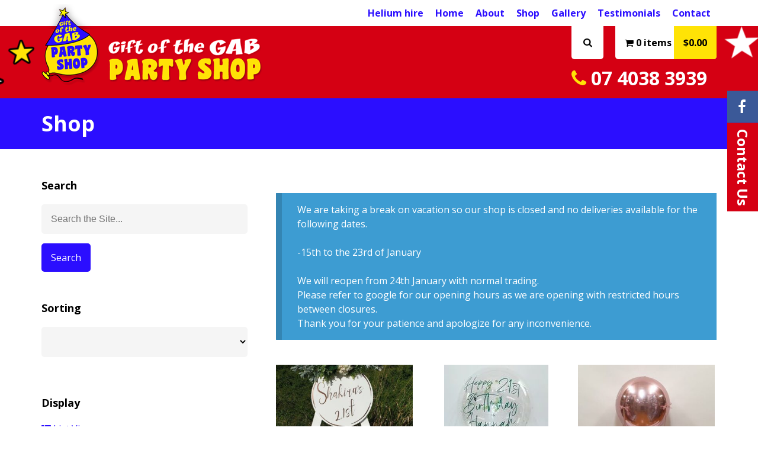

--- FILE ---
content_type: text/html; charset=UTF-8
request_url: https://giftbasketcairns.com.au/product-category/balloons/bouquets-gifts/personalised-balloons-gifts/
body_size: 13124
content:
<!doctype html>

<!--[if lt IE 7]><html lang="en-AU" class="no-js lt-ie9 lt-ie8 lt-ie7"><![endif]-->
<!--[if (IE 7)&!(IEMobile)]><html lang="en-AU" class="no-js lt-ie9 lt-ie8"><![endif]-->
<!--[if (IE 8)&!(IEMobile)]><html lang="en-AU" class="no-js lt-ie9"><![endif]-->
<!--[if gt IE 8]><!--> <html lang="en-AU" class="no-js"><!--<![endif]-->

	<head>
		<meta charset="utf-8">

				<meta http-equiv="X-UA-Compatible" content="IE=edge,chrome=1">

		<title>Personalised balloons/gifts Archives - Gift Basket Cairns</title>

				<meta name="HandheldFriendly" content="True">
		<meta name="MobileOptimized" content="320">
		<meta name="viewport" content="width=device-width, initial-scale=1.0"/>

				<meta name="format-detection" content="telephone=no">

				<link rel="apple-touch-icon" href="https://giftbasketcairns.com.au/wp-content/themes/giftofthegab/library/images/apple-icon-touch.png">
		<link rel="icon" href="https://giftbasketcairns.com.au/wp-content/themes/giftofthegab/favicon.png">
		<!--[if IE]>
			<link rel="shortcut icon" href="https://giftbasketcairns.com.au/wp-content/themes/giftofthegab/favicon.ico">
		<![endif]-->
				<meta name="msapplication-TileColor" content="#f01d4f">
		<meta name="msapplication-TileImage" content="https://giftbasketcairns.com.au/wp-content/themes/giftofthegab/library/images/win8-tile-icon.png">

		<link rel="pingback" href="https://giftbasketcairns.com.au/xmlrpc.php">

				<meta name='robots' content='index, follow, max-image-preview:large, max-snippet:-1, max-video-preview:-1' />
	<style>img:is([sizes="auto" i], [sizes^="auto," i]) { contain-intrinsic-size: 3000px 1500px }</style>
	
	<!-- This site is optimized with the Yoast SEO plugin v26.4 - https://yoast.com/wordpress/plugins/seo/ -->
	<link rel="canonical" href="https://giftbasketcairns.com.au/product-category/balloons/bouquets-gifts/personalised-balloons-gifts/" />
	<meta property="og:locale" content="en_US" />
	<meta property="og:type" content="article" />
	<meta property="og:title" content="Personalised balloons/gifts Archives - Gift Basket Cairns" />
	<meta property="og:url" content="https://giftbasketcairns.com.au/product-category/balloons/bouquets-gifts/personalised-balloons-gifts/" />
	<meta property="og:site_name" content="Gift Basket Cairns" />
	<script type="application/ld+json" class="yoast-schema-graph">{"@context":"https://schema.org","@graph":[{"@type":"CollectionPage","@id":"https://giftbasketcairns.com.au/product-category/balloons/bouquets-gifts/personalised-balloons-gifts/","url":"https://giftbasketcairns.com.au/product-category/balloons/bouquets-gifts/personalised-balloons-gifts/","name":"Personalised balloons/gifts Archives - Gift Basket Cairns","isPartOf":{"@id":"https://giftbasketcairns.com.au/#website"},"primaryImageOfPage":{"@id":"https://giftbasketcairns.com.au/product-category/balloons/bouquets-gifts/personalised-balloons-gifts/#primaryimage"},"image":{"@id":"https://giftbasketcairns.com.au/product-category/balloons/bouquets-gifts/personalised-balloons-gifts/#primaryimage"},"thumbnailUrl":"https://giftbasketcairns.com.au/wp-content/uploads/61550499_1333102760174121_2630811951499837440_n.jpg","breadcrumb":{"@id":"https://giftbasketcairns.com.au/product-category/balloons/bouquets-gifts/personalised-balloons-gifts/#breadcrumb"},"inLanguage":"en-AU"},{"@type":"ImageObject","inLanguage":"en-AU","@id":"https://giftbasketcairns.com.au/product-category/balloons/bouquets-gifts/personalised-balloons-gifts/#primaryimage","url":"https://giftbasketcairns.com.au/wp-content/uploads/61550499_1333102760174121_2630811951499837440_n.jpg","contentUrl":"https://giftbasketcairns.com.au/wp-content/uploads/61550499_1333102760174121_2630811951499837440_n.jpg","width":991,"height":2048},{"@type":"BreadcrumbList","@id":"https://giftbasketcairns.com.au/product-category/balloons/bouquets-gifts/personalised-balloons-gifts/#breadcrumb","itemListElement":[{"@type":"ListItem","position":1,"name":"Home","item":"https://giftbasketcairns.com.au/"},{"@type":"ListItem","position":2,"name":"Balloons","item":"https://giftbasketcairns.com.au/product-category/balloons/"},{"@type":"ListItem","position":3,"name":"Balloon bunches and gifts","item":"https://giftbasketcairns.com.au/product-category/balloons/bouquets-gifts/"},{"@type":"ListItem","position":4,"name":"Personalised balloons/gifts"}]},{"@type":"WebSite","@id":"https://giftbasketcairns.com.au/#website","url":"https://giftbasketcairns.com.au/","name":"Gift Basket Cairns","description":"Gift Baskets, Ballons &amp; Party Supplies","potentialAction":[{"@type":"SearchAction","target":{"@type":"EntryPoint","urlTemplate":"https://giftbasketcairns.com.au/?s={search_term_string}"},"query-input":{"@type":"PropertyValueSpecification","valueRequired":true,"valueName":"search_term_string"}}],"inLanguage":"en-AU"}]}</script>
	<!-- / Yoast SEO plugin. -->


<link rel='dns-prefetch' href='//ajax.googleapis.com' />
<link rel='dns-prefetch' href='//netdna.bootstrapcdn.com' />
<link rel='dns-prefetch' href='//fonts.googleapis.com' />
<link rel="alternate" type="application/rss+xml" title="Gift Basket Cairns &raquo; Feed" href="https://giftbasketcairns.com.au/feed/" />
<link rel="alternate" type="application/rss+xml" title="Gift Basket Cairns &raquo; Personalised balloons/gifts Category Feed" href="https://giftbasketcairns.com.au/product-category/balloons/bouquets-gifts/personalised-balloons-gifts/feed/" />
<script type="text/javascript">
/* <![CDATA[ */
window._wpemojiSettings = {"baseUrl":"https:\/\/s.w.org\/images\/core\/emoji\/16.0.1\/72x72\/","ext":".png","svgUrl":"https:\/\/s.w.org\/images\/core\/emoji\/16.0.1\/svg\/","svgExt":".svg","source":{"concatemoji":"https:\/\/giftbasketcairns.com.au\/wp-includes\/js\/wp-emoji-release.min.js"}};
/*! This file is auto-generated */
!function(s,n){var o,i,e;function c(e){try{var t={supportTests:e,timestamp:(new Date).valueOf()};sessionStorage.setItem(o,JSON.stringify(t))}catch(e){}}function p(e,t,n){e.clearRect(0,0,e.canvas.width,e.canvas.height),e.fillText(t,0,0);var t=new Uint32Array(e.getImageData(0,0,e.canvas.width,e.canvas.height).data),a=(e.clearRect(0,0,e.canvas.width,e.canvas.height),e.fillText(n,0,0),new Uint32Array(e.getImageData(0,0,e.canvas.width,e.canvas.height).data));return t.every(function(e,t){return e===a[t]})}function u(e,t){e.clearRect(0,0,e.canvas.width,e.canvas.height),e.fillText(t,0,0);for(var n=e.getImageData(16,16,1,1),a=0;a<n.data.length;a++)if(0!==n.data[a])return!1;return!0}function f(e,t,n,a){switch(t){case"flag":return n(e,"\ud83c\udff3\ufe0f\u200d\u26a7\ufe0f","\ud83c\udff3\ufe0f\u200b\u26a7\ufe0f")?!1:!n(e,"\ud83c\udde8\ud83c\uddf6","\ud83c\udde8\u200b\ud83c\uddf6")&&!n(e,"\ud83c\udff4\udb40\udc67\udb40\udc62\udb40\udc65\udb40\udc6e\udb40\udc67\udb40\udc7f","\ud83c\udff4\u200b\udb40\udc67\u200b\udb40\udc62\u200b\udb40\udc65\u200b\udb40\udc6e\u200b\udb40\udc67\u200b\udb40\udc7f");case"emoji":return!a(e,"\ud83e\udedf")}return!1}function g(e,t,n,a){var r="undefined"!=typeof WorkerGlobalScope&&self instanceof WorkerGlobalScope?new OffscreenCanvas(300,150):s.createElement("canvas"),o=r.getContext("2d",{willReadFrequently:!0}),i=(o.textBaseline="top",o.font="600 32px Arial",{});return e.forEach(function(e){i[e]=t(o,e,n,a)}),i}function t(e){var t=s.createElement("script");t.src=e,t.defer=!0,s.head.appendChild(t)}"undefined"!=typeof Promise&&(o="wpEmojiSettingsSupports",i=["flag","emoji"],n.supports={everything:!0,everythingExceptFlag:!0},e=new Promise(function(e){s.addEventListener("DOMContentLoaded",e,{once:!0})}),new Promise(function(t){var n=function(){try{var e=JSON.parse(sessionStorage.getItem(o));if("object"==typeof e&&"number"==typeof e.timestamp&&(new Date).valueOf()<e.timestamp+604800&&"object"==typeof e.supportTests)return e.supportTests}catch(e){}return null}();if(!n){if("undefined"!=typeof Worker&&"undefined"!=typeof OffscreenCanvas&&"undefined"!=typeof URL&&URL.createObjectURL&&"undefined"!=typeof Blob)try{var e="postMessage("+g.toString()+"("+[JSON.stringify(i),f.toString(),p.toString(),u.toString()].join(",")+"));",a=new Blob([e],{type:"text/javascript"}),r=new Worker(URL.createObjectURL(a),{name:"wpTestEmojiSupports"});return void(r.onmessage=function(e){c(n=e.data),r.terminate(),t(n)})}catch(e){}c(n=g(i,f,p,u))}t(n)}).then(function(e){for(var t in e)n.supports[t]=e[t],n.supports.everything=n.supports.everything&&n.supports[t],"flag"!==t&&(n.supports.everythingExceptFlag=n.supports.everythingExceptFlag&&n.supports[t]);n.supports.everythingExceptFlag=n.supports.everythingExceptFlag&&!n.supports.flag,n.DOMReady=!1,n.readyCallback=function(){n.DOMReady=!0}}).then(function(){return e}).then(function(){var e;n.supports.everything||(n.readyCallback(),(e=n.source||{}).concatemoji?t(e.concatemoji):e.wpemoji&&e.twemoji&&(t(e.twemoji),t(e.wpemoji)))}))}((window,document),window._wpemojiSettings);
/* ]]> */
</script>
<style id="woo-store-vacation-inline-css">
			#woo-store-vacation {
				padding: 0;
			}
			#woo-store-vacation .woocommerce-info {
				text-align:left;
				list-style:none;
				border:none;
				border-left:.6180469716em solid rgba(0,0,0,.15);
				border-radius:2px;
				padding:1em 1.618em;
				margin:1.617924em 0 2.617924em 0;
			}
			#woo-store-vacation .woocommerce-info::before {
				content:none;
			}
			.woo-store-vacation__btn {
				float:right;
				padding:0 0 0 1em;
				background:0 0;
				line-height:1.618;
				margin-left:2em;
				border:none;
				border-left:1px solid rgba(255,255,255,.25)!important;
				border-radius:0;
				box-shadow:none!important;
				text-decoration:none;
			}
				#woo-store-vacation,
				#woo-store-vacation .wc-block-components-notice-banner {
					color:#ffffff !important;
				}
				#woo-store-vacation * {
					color:inherit !important;
				}
				#woo-store-vacation,
				#woo-store-vacation .wc-block-components-notice-banner {
					background-color:#3d9cd2 !important;
				}
				#woo-store-vacation svg {
					background-color:#2b6d93 !important;
				}
				#woo-store-vacation .wc-block-components-notice-banner {
					border-color:#2b6d93 !important;
				}
				#woo-store-vacation * {
					background-color:inherit !important;
				}</style><link rel='stylesheet' id='coderockz-woo-delivery-block-css' href='https://giftbasketcairns.com.au/wp-content/plugins/woo-delivery/block/assets/css/frontend.css' type='text/css' media='all' />
<style id='wp-emoji-styles-inline-css' type='text/css'>

	img.wp-smiley, img.emoji {
		display: inline !important;
		border: none !important;
		box-shadow: none !important;
		height: 1em !important;
		width: 1em !important;
		margin: 0 0.07em !important;
		vertical-align: -0.1em !important;
		background: none !important;
		padding: 0 !important;
	}
</style>
<link rel='stylesheet' id='wp-block-library-css' href='https://giftbasketcairns.com.au/wp-includes/css/dist/block-library/style.min.css' type='text/css' media='all' />
<style id='classic-theme-styles-inline-css' type='text/css'>
/*! This file is auto-generated */
.wp-block-button__link{color:#fff;background-color:#32373c;border-radius:9999px;box-shadow:none;text-decoration:none;padding:calc(.667em + 2px) calc(1.333em + 2px);font-size:1.125em}.wp-block-file__button{background:#32373c;color:#fff;text-decoration:none}
</style>
<style id='global-styles-inline-css' type='text/css'>
:root{--wp--preset--aspect-ratio--square: 1;--wp--preset--aspect-ratio--4-3: 4/3;--wp--preset--aspect-ratio--3-4: 3/4;--wp--preset--aspect-ratio--3-2: 3/2;--wp--preset--aspect-ratio--2-3: 2/3;--wp--preset--aspect-ratio--16-9: 16/9;--wp--preset--aspect-ratio--9-16: 9/16;--wp--preset--color--black: #000000;--wp--preset--color--cyan-bluish-gray: #abb8c3;--wp--preset--color--white: #ffffff;--wp--preset--color--pale-pink: #f78da7;--wp--preset--color--vivid-red: #cf2e2e;--wp--preset--color--luminous-vivid-orange: #ff6900;--wp--preset--color--luminous-vivid-amber: #fcb900;--wp--preset--color--light-green-cyan: #7bdcb5;--wp--preset--color--vivid-green-cyan: #00d084;--wp--preset--color--pale-cyan-blue: #8ed1fc;--wp--preset--color--vivid-cyan-blue: #0693e3;--wp--preset--color--vivid-purple: #9b51e0;--wp--preset--gradient--vivid-cyan-blue-to-vivid-purple: linear-gradient(135deg,rgba(6,147,227,1) 0%,rgb(155,81,224) 100%);--wp--preset--gradient--light-green-cyan-to-vivid-green-cyan: linear-gradient(135deg,rgb(122,220,180) 0%,rgb(0,208,130) 100%);--wp--preset--gradient--luminous-vivid-amber-to-luminous-vivid-orange: linear-gradient(135deg,rgba(252,185,0,1) 0%,rgba(255,105,0,1) 100%);--wp--preset--gradient--luminous-vivid-orange-to-vivid-red: linear-gradient(135deg,rgba(255,105,0,1) 0%,rgb(207,46,46) 100%);--wp--preset--gradient--very-light-gray-to-cyan-bluish-gray: linear-gradient(135deg,rgb(238,238,238) 0%,rgb(169,184,195) 100%);--wp--preset--gradient--cool-to-warm-spectrum: linear-gradient(135deg,rgb(74,234,220) 0%,rgb(151,120,209) 20%,rgb(207,42,186) 40%,rgb(238,44,130) 60%,rgb(251,105,98) 80%,rgb(254,248,76) 100%);--wp--preset--gradient--blush-light-purple: linear-gradient(135deg,rgb(255,206,236) 0%,rgb(152,150,240) 100%);--wp--preset--gradient--blush-bordeaux: linear-gradient(135deg,rgb(254,205,165) 0%,rgb(254,45,45) 50%,rgb(107,0,62) 100%);--wp--preset--gradient--luminous-dusk: linear-gradient(135deg,rgb(255,203,112) 0%,rgb(199,81,192) 50%,rgb(65,88,208) 100%);--wp--preset--gradient--pale-ocean: linear-gradient(135deg,rgb(255,245,203) 0%,rgb(182,227,212) 50%,rgb(51,167,181) 100%);--wp--preset--gradient--electric-grass: linear-gradient(135deg,rgb(202,248,128) 0%,rgb(113,206,126) 100%);--wp--preset--gradient--midnight: linear-gradient(135deg,rgb(2,3,129) 0%,rgb(40,116,252) 100%);--wp--preset--font-size--small: 13px;--wp--preset--font-size--medium: 20px;--wp--preset--font-size--large: 36px;--wp--preset--font-size--x-large: 42px;--wp--preset--spacing--20: 0.44rem;--wp--preset--spacing--30: 0.67rem;--wp--preset--spacing--40: 1rem;--wp--preset--spacing--50: 1.5rem;--wp--preset--spacing--60: 2.25rem;--wp--preset--spacing--70: 3.38rem;--wp--preset--spacing--80: 5.06rem;--wp--preset--shadow--natural: 6px 6px 9px rgba(0, 0, 0, 0.2);--wp--preset--shadow--deep: 12px 12px 50px rgba(0, 0, 0, 0.4);--wp--preset--shadow--sharp: 6px 6px 0px rgba(0, 0, 0, 0.2);--wp--preset--shadow--outlined: 6px 6px 0px -3px rgba(255, 255, 255, 1), 6px 6px rgba(0, 0, 0, 1);--wp--preset--shadow--crisp: 6px 6px 0px rgba(0, 0, 0, 1);}:where(.is-layout-flex){gap: 0.5em;}:where(.is-layout-grid){gap: 0.5em;}body .is-layout-flex{display: flex;}.is-layout-flex{flex-wrap: wrap;align-items: center;}.is-layout-flex > :is(*, div){margin: 0;}body .is-layout-grid{display: grid;}.is-layout-grid > :is(*, div){margin: 0;}:where(.wp-block-columns.is-layout-flex){gap: 2em;}:where(.wp-block-columns.is-layout-grid){gap: 2em;}:where(.wp-block-post-template.is-layout-flex){gap: 1.25em;}:where(.wp-block-post-template.is-layout-grid){gap: 1.25em;}.has-black-color{color: var(--wp--preset--color--black) !important;}.has-cyan-bluish-gray-color{color: var(--wp--preset--color--cyan-bluish-gray) !important;}.has-white-color{color: var(--wp--preset--color--white) !important;}.has-pale-pink-color{color: var(--wp--preset--color--pale-pink) !important;}.has-vivid-red-color{color: var(--wp--preset--color--vivid-red) !important;}.has-luminous-vivid-orange-color{color: var(--wp--preset--color--luminous-vivid-orange) !important;}.has-luminous-vivid-amber-color{color: var(--wp--preset--color--luminous-vivid-amber) !important;}.has-light-green-cyan-color{color: var(--wp--preset--color--light-green-cyan) !important;}.has-vivid-green-cyan-color{color: var(--wp--preset--color--vivid-green-cyan) !important;}.has-pale-cyan-blue-color{color: var(--wp--preset--color--pale-cyan-blue) !important;}.has-vivid-cyan-blue-color{color: var(--wp--preset--color--vivid-cyan-blue) !important;}.has-vivid-purple-color{color: var(--wp--preset--color--vivid-purple) !important;}.has-black-background-color{background-color: var(--wp--preset--color--black) !important;}.has-cyan-bluish-gray-background-color{background-color: var(--wp--preset--color--cyan-bluish-gray) !important;}.has-white-background-color{background-color: var(--wp--preset--color--white) !important;}.has-pale-pink-background-color{background-color: var(--wp--preset--color--pale-pink) !important;}.has-vivid-red-background-color{background-color: var(--wp--preset--color--vivid-red) !important;}.has-luminous-vivid-orange-background-color{background-color: var(--wp--preset--color--luminous-vivid-orange) !important;}.has-luminous-vivid-amber-background-color{background-color: var(--wp--preset--color--luminous-vivid-amber) !important;}.has-light-green-cyan-background-color{background-color: var(--wp--preset--color--light-green-cyan) !important;}.has-vivid-green-cyan-background-color{background-color: var(--wp--preset--color--vivid-green-cyan) !important;}.has-pale-cyan-blue-background-color{background-color: var(--wp--preset--color--pale-cyan-blue) !important;}.has-vivid-cyan-blue-background-color{background-color: var(--wp--preset--color--vivid-cyan-blue) !important;}.has-vivid-purple-background-color{background-color: var(--wp--preset--color--vivid-purple) !important;}.has-black-border-color{border-color: var(--wp--preset--color--black) !important;}.has-cyan-bluish-gray-border-color{border-color: var(--wp--preset--color--cyan-bluish-gray) !important;}.has-white-border-color{border-color: var(--wp--preset--color--white) !important;}.has-pale-pink-border-color{border-color: var(--wp--preset--color--pale-pink) !important;}.has-vivid-red-border-color{border-color: var(--wp--preset--color--vivid-red) !important;}.has-luminous-vivid-orange-border-color{border-color: var(--wp--preset--color--luminous-vivid-orange) !important;}.has-luminous-vivid-amber-border-color{border-color: var(--wp--preset--color--luminous-vivid-amber) !important;}.has-light-green-cyan-border-color{border-color: var(--wp--preset--color--light-green-cyan) !important;}.has-vivid-green-cyan-border-color{border-color: var(--wp--preset--color--vivid-green-cyan) !important;}.has-pale-cyan-blue-border-color{border-color: var(--wp--preset--color--pale-cyan-blue) !important;}.has-vivid-cyan-blue-border-color{border-color: var(--wp--preset--color--vivid-cyan-blue) !important;}.has-vivid-purple-border-color{border-color: var(--wp--preset--color--vivid-purple) !important;}.has-vivid-cyan-blue-to-vivid-purple-gradient-background{background: var(--wp--preset--gradient--vivid-cyan-blue-to-vivid-purple) !important;}.has-light-green-cyan-to-vivid-green-cyan-gradient-background{background: var(--wp--preset--gradient--light-green-cyan-to-vivid-green-cyan) !important;}.has-luminous-vivid-amber-to-luminous-vivid-orange-gradient-background{background: var(--wp--preset--gradient--luminous-vivid-amber-to-luminous-vivid-orange) !important;}.has-luminous-vivid-orange-to-vivid-red-gradient-background{background: var(--wp--preset--gradient--luminous-vivid-orange-to-vivid-red) !important;}.has-very-light-gray-to-cyan-bluish-gray-gradient-background{background: var(--wp--preset--gradient--very-light-gray-to-cyan-bluish-gray) !important;}.has-cool-to-warm-spectrum-gradient-background{background: var(--wp--preset--gradient--cool-to-warm-spectrum) !important;}.has-blush-light-purple-gradient-background{background: var(--wp--preset--gradient--blush-light-purple) !important;}.has-blush-bordeaux-gradient-background{background: var(--wp--preset--gradient--blush-bordeaux) !important;}.has-luminous-dusk-gradient-background{background: var(--wp--preset--gradient--luminous-dusk) !important;}.has-pale-ocean-gradient-background{background: var(--wp--preset--gradient--pale-ocean) !important;}.has-electric-grass-gradient-background{background: var(--wp--preset--gradient--electric-grass) !important;}.has-midnight-gradient-background{background: var(--wp--preset--gradient--midnight) !important;}.has-small-font-size{font-size: var(--wp--preset--font-size--small) !important;}.has-medium-font-size{font-size: var(--wp--preset--font-size--medium) !important;}.has-large-font-size{font-size: var(--wp--preset--font-size--large) !important;}.has-x-large-font-size{font-size: var(--wp--preset--font-size--x-large) !important;}
:where(.wp-block-post-template.is-layout-flex){gap: 1.25em;}:where(.wp-block-post-template.is-layout-grid){gap: 1.25em;}
:where(.wp-block-columns.is-layout-flex){gap: 2em;}:where(.wp-block-columns.is-layout-grid){gap: 2em;}
:root :where(.wp-block-pullquote){font-size: 1.5em;line-height: 1.6;}
</style>
<style id='woocommerce-inline-inline-css' type='text/css'>
.woocommerce form .form-row .required { visibility: visible; }
</style>
<link rel='stylesheet' id='bones-stylesheet-css' href='https://giftbasketcairns.com.au/wp-content/themes/giftofthegab/library/css/style.css' type='text/css' media='all' />
<!--[if lt IE 9]>
<link rel='stylesheet' id='bones-ie-only-css' href='https://giftbasketcairns.com.au/wp-content/themes/giftofthegab/library/css/ie.css' type='text/css' media='all' />
<![endif]-->
<link rel='stylesheet' id='icon-stylesheet-css' href='//netdna.bootstrapcdn.com/font-awesome/4.1.0/css/font-awesome.min.css' type='text/css' media='all' />
<link rel='stylesheet' id='font-stylesheet-css' href='//fonts.googleapis.com/css?family=Open+Sans:400italic,700italic,800italic,400,700,800' type='text/css' media='all' />
<script type="text/javascript" src="//ajax.googleapis.com/ajax/libs/jquery/1.10.2/jquery.min.js" id="jquery-js"></script>
<script type="text/javascript" src="https://giftbasketcairns.com.au/wp-content/plugins/woocommerce/assets/js/jquery-blockui/jquery.blockUI.min.js" id="wc-jquery-blockui-js" defer="defer" data-wp-strategy="defer"></script>
<script type="text/javascript" id="wc-add-to-cart-js-extra">
/* <![CDATA[ */
var wc_add_to_cart_params = {"ajax_url":"\/wp-admin\/admin-ajax.php","wc_ajax_url":"\/?wc-ajax=%%endpoint%%","i18n_view_cart":"View cart","cart_url":"https:\/\/giftbasketcairns.com.au\/cart\/","is_cart":"","cart_redirect_after_add":"no"};
/* ]]> */
</script>
<script type="text/javascript" src="https://giftbasketcairns.com.au/wp-content/plugins/woocommerce/assets/js/frontend/add-to-cart.min.js" id="wc-add-to-cart-js" defer="defer" data-wp-strategy="defer"></script>
<script type="text/javascript" src="https://giftbasketcairns.com.au/wp-content/plugins/woocommerce/assets/js/js-cookie/js.cookie.min.js" id="wc-js-cookie-js" defer="defer" data-wp-strategy="defer"></script>
<script type="text/javascript" id="woocommerce-js-extra">
/* <![CDATA[ */
var woocommerce_params = {"ajax_url":"\/wp-admin\/admin-ajax.php","wc_ajax_url":"\/?wc-ajax=%%endpoint%%","i18n_password_show":"Show password","i18n_password_hide":"Hide password"};
/* ]]> */
</script>
<script type="text/javascript" src="https://giftbasketcairns.com.au/wp-content/plugins/woocommerce/assets/js/frontend/woocommerce.min.js" id="woocommerce-js" defer="defer" data-wp-strategy="defer"></script>
<link rel="https://api.w.org/" href="https://giftbasketcairns.com.au/wp-json/" /><link rel="alternate" title="JSON" type="application/json" href="https://giftbasketcairns.com.au/wp-json/wp/v2/product_cat/176" /><!-- start Simple Custom CSS and JS -->
<style type="text/css">
/* Add your CSS code here.

For example:
.example {
    color: red;
}

For brushing up on your CSS knowledge, check out http://www.w3schools.com/css/css_syntax.asp

End of comment */ 

div#coderockz_woo_delivery_delivery_selection_field {
    overflow: visible;
}</style>
<!-- end Simple Custom CSS and JS -->
<!-- start Simple Custom CSS and JS -->
<style type="text/css">
/* Add your CSS code here.

For example:
.example {
    color: red;
}

For brushing up on your CSS knowledge, check out http://www.w3schools.com/css/css_syntax.asp

End of comment */ 

p.custom-message {
   display: none;
}</style>
<!-- end Simple Custom CSS and JS -->
<!-- start Simple Custom CSS and JS -->
<style type="text/css">
body.woocommerce-checkout #billing_last_name {
    display: block !important;
}
</style>
<!-- end Simple Custom CSS and JS -->
<!-- start Simple Custom CSS and JS -->
<script type="text/javascript">
jQuery(function($) {
    // Function to handle city/suburb change
    function handleCityChange() {
        const selectedCity = $('#shipping_city').val(); // Adjust ID if your city field is different

        // Replace '0:cairns_delivery' and '0:local_pickup' with the actual value attributes of your inputs
        const localPickupSelector = 'input[name="shipping_method[0]"][value="0:35263"]';
        const cairnsDeliverySelector = 'input[name="shipping_method[0]"][value="0:33742"]';

        if (selectedCity && selectedCity.toLowerCase() === 'cairns') {
            $(localPickupSelector).prop('checked', false); // Uncheck Local Pickup
            $(cairnsDeliverySelector).prop('checked', true); // Check Cairns Delivery
        }
    }

    // Trigger the function on page load and when the city field changes
    handleCityChange();
    $('#shipping_city').on('change', handleCityChange);
});




document.addEventListener('DOMContentLoaded', function() {
    const shippingPostcode = document.getElementById('shipping_postcode');

    if (shippingPostcode) {
        // Limit input to 4 characters and only digits
        shippingPostcode.setAttribute('maxlength', '4');
        shippingPostcode.setAttribute('pattern', '\\d{4}');
        shippingPostcode.setAttribute('title', 'Please enter a 4-digit postal code');

        shippingPostcode.addEventListener('input', function() {
            // Remove any non-digit characters and limit to 4 digits
            this.value = this.value.replace(/[^0-9]/g, '').substring(0, 4);
        });
    }
});



</script>
<!-- end Simple Custom CSS and JS -->
<!-- start Simple Custom CSS and JS -->
<script type="text/javascript">
jQuery(document).ready(function($) {
    // Change the label text for the "Deliver to a different address?" checkbox
    $('#ship-to-different-address label span').text('Order Details');

// Insert a paragraph below the heading
    $('#ship-to-different-address').append('<p class="custom-message">If you are picking up an order from our store, please enter your details below.<br>For local delivery, please enter the receivers delivery details below.</p>');
});

</script>
<!-- end Simple Custom CSS and JS -->
<!-- start Simple Custom CSS and JS -->
<script type="text/javascript">
$(document).on("mouseover", ".ui-datepicker", function () {
    $(".ui-datepicker-title").each(function () {
        let text = $(this).html();
        text = text.replace(/年 /, ''); // Remove the unwanted symbol
        $(this).html(text);
    });
});

</script>
<!-- end Simple Custom CSS and JS -->
<!-- start Simple Custom CSS and JS -->
<script type="text/javascript">
//jQuery(document).ready(function($) {
    // Listen for changes in the shipping method selection
 //   $('form.checkout').on('change', 'input[name^="shipping_method"]', function() {
      //  var shippingMethod = $('input[name^="shipping_method"]:checked').val(); 

        // If the shipping method ID is 33742 (Local Pickup)
       // if (shippingMethod === '33742') {
            // Clear the order delivery date input field
           // $('#order_pickup_date').val('');
			
        //}
    //});

    // This ensures that the field is cleared on form load if the condition is met
    //if ($('input[name^="shipping_method"]:checked').val() === '33742') {
      //  $('#order_pickup_date').val('');
		
    //}
//});
jQuery(document).ready(function($) {
    // Define the list of shipping method IDs to check
    var localPickupMethods = ['33742', '33746', '33744', '33745', '33747', '33748', '33750'];

    // Listen for changes in the shipping method selection
    $('form.checkout').on('change', 'input[name^="shipping_method"]', function() {
        var shippingMethod = $('input[name^="shipping_method"]:checked').val(); 

        // Check if the selected shipping method is in the list
        if (localPickupMethods.includes(shippingMethod)) {
            // Clear the order delivery date input field
            $('#order_pickup_date').val('');
        }
    });

    // Ensure that the field is cleared on form load if the condition is met
    if (localPickupMethods.includes($('input[name^="shipping_method"]:checked').val())) {
        $('#order_pickup_date').val('');
    }
});

</script>
<!-- end Simple Custom CSS and JS -->
<!-- start Simple Custom CSS and JS -->
<script type="text/javascript">
jQuery(document).ready(function($) {
    // Listen for changes in the shipping method selection
    $('form.checkout').on('change', 'input[name^="shipping_method"]', function() {
        var shippingMethod = $('input[name^="shipping_method"]:checked').val(); 

        // If the shipping method ID is 35263 (Local Pickup)
        if (shippingMethod === 'local_pickup:19') {
            // Clear the order delivery date input field
            $('#order_delivery_date').val('');
			$('#order_card_message').val('');
			$('#order_recipient_phone').val('');
        }
    });

    // This ensures that the field is cleared on form load if the condition is met
    if ($('input[name^="shipping_method"]:checked').val() === 'local_pickup:19') {
        $('#order_delivery_date').val('');
		$('#order_card_message').val('');
		$('#order_recipient_phone').val('');
    }
});</script>
<!-- end Simple Custom CSS and JS -->
<!-- start Simple Custom CSS and JS -->
<script type="text/javascript">
</script>
<!-- end Simple Custom CSS and JS -->
	<noscript><style>.woocommerce-product-gallery{ opacity: 1 !important; }</style></noscript>
			<style type="text/css" id="wp-custom-css">
			p.custom-message {
    font-size: 14px;
}
.woocommerce-shipping-fields h3{
	font-size: 25px;
    font-weight: 600;
    top: -20px;
    position: relative;
}

.form-row input[type="tel"] {
    width: 100%;
    /* height: 35px; */
    padding: 0 8px;
    margin-bottom: 1em;
    padding: 1em;
    border: 0;
    width: 100%;
    background-color: #f5f5f5;
    -moz-border-radius: 5px;
    -webkit-border-radius: 5px;
    border-radius: 5px;
}
 #billing_last_name, #billing_country, #billing_postcode{
	display: none !important
}
/*#billing_last_name_field {
    display: none !important;
}*/
#billing_company_field {
    display: none !important;
}
#billing_address_1_field
{
	display: none !important;
}
#billing_address_2_field
{
	display: none !important;
}
#billing_city_field
{
	display: none !important;
}
#billing_state_field
{
	display: none !important;
}
input#ship-to-different-address-checkbox {
    opacity: 0;
	display:none;
}
#home-categories .bg-white{
max-width: 1500px !important;
width: 1500px !important;	
}
.just li{ 
width:15% !important	
}
.single textarea{
	width: 100% !important;
    height: 160px !important;
}
.just img{
	height:161px !important;
}
.alg-product-input-fields-table tr{
	display:grid !important;
}
.alg-product-input-fields-table input{
    height: 150px !important;
}
.alg-product-input-fields-table td{
   padding: 0px !important;
}
h4#billing_order_delivery_details_field {
    font-size: 1.5em;
}
#shipping_method_0_33748:checked + label[for=shipping_method_0_33748]::after{
	    display: block;
    content: "Some outer suburbs are next working day delivery with courier. For any enquiries, please call us to confirm.";
    left: 5px;
    top: 8px;
    position: relative;
    color: red;
}
#shipping_method_0_33744:checked + label[for=shipping_method_0_33744]::after{
	    display: block;
    content: "Some outer suburbs are next working day delivery with courier. For any enquiries, please call us to confirm.";
    left: 5px;
    top: 8px;
    position: relative;
    color: red;
}
#shipping_method_0_33750:checked + label[for=shipping_method_0_33750]::after{
	    display: block;
    content: "Some outer suburbs are next working day delivery with courier. For any enquiries, please call us to confirm.";
    left: 5px;
    top: 8px;
    position: relative;
    color: red;
}
#shipping_method_0_33746:checked + label[for=shipping_method_0_33746]::after{
	    display: block;
    content: "Same Day Delivery if ordered before 11am Monday-Friday and within Gordonvale - Palm Cove. Orders placed after 11am will be delivered the next working day or future date requested. Please contact us directly to check when we can deliver or if delivery is possible on the weekend.";
    left: 5px;
    top: 8px;
    position: relative;
    color: red;
}

#shipping_method_0_33745:checked + label[for=shipping_method_0_33745]::after{
	    display: block;
    content: "Same Day Delivery if ordered before 11am Monday-Friday and within Gordonvale - Palm Cove. Orders placed after 11am will be delivered the next working day or future date requested. Please contact us directly to check when we can deliver or if delivery is possible on the weekend.";
    left: 5px;
    top: 8px;
    position: relative;
    color: red;
}

#shipping_method_0_33747:checked + label[for=shipping_method_0_33747]::after{
	    display: block;
    content: "Same Day Delivery if ordered before 11am Monday-Friday and within Gordonvale - Palm Cove. Orders placed after 11am will be delivered the next working day or future date requested. Please contact us directly to check when we can deliver or if delivery is possible on the weekend.";
    left: 5px;
    top: 8px;
    position: relative;
    color: red;
}
/*#shipping_method_0_gift_custom_suburb_shipping:checked + label[for=shipping_method_0_gift_custom_suburb_shipping]::after{
	    display: block;
    content: "Same Day Delivery if ordered before 11am Monday-Friday and within Gordonvale - Palm Cove. Orders placed after 11am will be delivered the next working day or future date requested. Please contact us directly to check when we can deliver or if delivery is possible on the weekend.";
    left: 5px;
    top: 8px;
    position: relative;
    color: red;
}*/



div#pickup_date_field {
    display: none!important;
}

.pickup-date-wrapper{
	display:none!important;
}



		</style>
				
						


	</head>

	<body class="archive tax-product_cat term-personalised-balloons-gifts term-176 wp-theme-giftofthegab theme-giftofthegab woocommerce woocommerce-page woocommerce-no-js woo-store-vacation-shop-closed">

		<div id="container">

			<header class="header" role="banner">

									<label for="toggle-navigation" class="button bg-white marginless radiusless stretch text-right font-size-24"><i class="fa fa-align-justify"></i></label>
					<input type="checkbox" id="toggle-navigation">
					<!-- <button id="toggle" class="button bg-white marginless text-right font-size-24"><i class="fa fa-align-justify"></i> <b>Menu</b></button> -->
				
				<div id="navigation">
					<div class="wrap clearfix mobile">
						<nav role="navigation">
							<ul id="menu-main-navigation" class="nav top-nav clearfix"><li id="menu-item-4899" class="menu-item menu-item-type-post_type menu-item-object-page menu-item-4899"><a href="https://giftbasketcairns.com.au/helium-hire/">Helium hire</a></li>
<li id="menu-item-134" class="menu-item menu-item-type-post_type menu-item-object-page menu-item-home menu-item-134"><a href="https://giftbasketcairns.com.au/">Home</a></li>
<li id="menu-item-135" class="menu-item menu-item-type-post_type menu-item-object-page menu-item-135"><a href="https://giftbasketcairns.com.au/about/">About</a></li>
<li id="menu-item-138" class="menu-item menu-item-type-post_type menu-item-object-page menu-item-has-children menu-item-138"><a href="https://giftbasketcairns.com.au/shop/">Shop</a>
<ul class="sub-menu">
	<li id="menu-item-4706" class="menu-item menu-item-type-post_type menu-item-object-page menu-item-4706"><a href="https://giftbasketcairns.com.au/shop/">Products</a></li>
	<li id="menu-item-140" class="menu-item menu-item-type-post_type menu-item-object-page menu-item-140"><a href="https://giftbasketcairns.com.au/my-account/">My Account</a></li>
	<li id="menu-item-142" class="menu-item menu-item-type-post_type menu-item-object-page menu-item-142"><a href="https://giftbasketcairns.com.au/cart/">Cart</a></li>
	<li id="menu-item-141" class="menu-item menu-item-type-post_type menu-item-object-page menu-item-141"><a href="https://giftbasketcairns.com.au/checkout/">Checkout</a></li>
</ul>
</li>
<li id="menu-item-137" class="menu-item menu-item-type-post_type menu-item-object-page menu-item-137"><a href="https://giftbasketcairns.com.au/gallery/">Gallery</a></li>
<li id="menu-item-139" class="menu-item menu-item-type-post_type menu-item-object-page menu-item-139"><a href="https://giftbasketcairns.com.au/testimonials/">Testimonials</a></li>
<li id="menu-item-136" class="menu-item menu-item-type-post_type menu-item-object-page menu-item-136"><a href="https://giftbasketcairns.com.au/contact/">Contact</a></li>
</ul>						</nav>
					</div>
				</div> 
				<div id="header-product-search">

					<div class="widget woocommerce widget_product_search"><form role="search" method="get" class="woocommerce-product-search" action="https://giftbasketcairns.com.au/">
	<label class="screen-reader-text" for="woocommerce-product-search-field-0">Search for:</label>
	<input type="search" id="woocommerce-product-search-field-0" class="search-field" placeholder="Search products&hellip;" value="" name="s" />
	<button type="submit" value="Search" class="">Search</button>
	<input type="hidden" name="post_type" value="product" />
</form>
</div> 

				</div>

				<div id="inner-header" class="bg-red">

					<div class="wrap clearfix">

						<a id="logo" href="https://giftbasketcairns.com.au" rel="nofollow">
							<img src="https://giftbasketcairns.com.au/wp-content/themes/giftofthegab/library/images/giftofthegab-logo.png" alt="Personalised balloons/gifts Archives - Gift Basket Cairns Logo" />
						</a>

						<div id="inner-header-right">

							<label for="s" id="toggle-search" class="button bg-white"><i class="fa fa-search"></i></label>

							<div id="cart">
								 
								<a class="cart-contents" href="https://giftbasketcairns.com.au/cart/" title="View your shopping cart"><i class="fa fa-shopping-cart"></i> 0 items <span class="woocommerce-Price-amount amount"><bdi><span class="woocommerce-Price-currencySymbol">&#36;</span>0.00</bdi></span></a>
							</div> 
							<div id="phone">							
																<a class="color-white" data-tel="07 4038 3939"><i class="fa fa-phone color-yellow"></i> 07 4038 3939</a>
							</div> 
						</div>

					</div> 
				</div> 
			</header>

			
							<div id="contact-form-float" class="hidden">
					<div class="float-buttons">
						<button class="social-facebook h2"><a href="https://www.facebook.com/pages/Gift-of-the-Gab-Party-Shop-Smithfield-Cairns/153719997992739?fref=ts" target="_blank"><i class="fa fa-facebook fa-rotate-270"></i></a></button>
						<button class="contact-form-float-toggle h2">Contact Us</button>
					</div>
					<p class="wpcf7-contact-form-not-found"><strong>Error:</strong> Contact form not found.</p>				</div>
			














			<div id="content"><div class="bg-blue"><div class="wrap padding-v"><h1 class="page-title color-white marginless" itemprop="headline">Shop</h1></div></div><div id="inner-content" class="wrap clearfix">				<div id="shop-sidebar" class="sidebar clearfix fourcol first" role="complementary">

					
					<div class="sidebar-content">

						<div class="widget widget_search">

							<span class="widgettitle h3">Search</span>

							<form role="search" method="get" id="searchform" action="https://giftbasketcairns.com.au/" >
    <label class="screen-reader-text" for="s">Search for:</label>
    <input type="text" value="" name="s" id="s" placeholder="Search the Site..." />
    <input type="submit" id="searchsubmit" value="Search" />
    </form>
						</div> 
						
						<div class="widget widget_sorting">

							<span class="widgettitle h3">Sorting</span>

								<form class="woocommerce-ordering" method="get">
		<select
		name="orderby"
		class="orderby"
					aria-label="Shop order"
			>
			</select>
	<input type="hidden" name="paged" value="1" />
	</form>

						</div> 
						<div class="widget widget_display">

							<span class="widgettitle h3">Display</span>

							<ul class="display-toggle">
								<li class="list"><a class="cursor-pointer"><i class="fa fa-th-list"></i> List View</a></li>
								<li class="grid"><a class="cursor-pointer"><i class="fa fa-th"></i> Grid View</a></li>
							</ul>

						</div> 
					</div> 
				</div> <div id="main" class="eightcol last clearfix" role="main"><header class="woocommerce-products-header">
	
	</header>
<div id="woo-store-vacation">
	<div class="woocommerce-info">
		We are taking a break on vacation so our shop is closed and no deliveries available for the following dates. <br />
<br />
-15th to the 23rd of January<br />
<br />
We will reopen from 24th January with normal trading. <br />
Please refer to google for our opening hours as we are opening with restricted hours between closures.<br />
Thank you for your patience and apologize for any inconvenience.	</div>
</div><div class="woocommerce-notices-wrapper"></div><ul class="products columns-3">
<li class="product type-product post-9330 status-publish first instock product_cat-room-decor product_cat-event-hire product_cat-personalised-balloons-gifts has-post-thumbnail taxable shipping-taxable product-type-simple">
	<a href="https://giftbasketcairns.com.au/product/easel-and-sign-hire/" class="woocommerce-LoopProduct-link woocommerce-loop-product__link"><div class='catalogue-image-mask'><img width="350" height="350" src="https://giftbasketcairns.com.au/wp-content/uploads/61550499_1333102760174121_2630811951499837440_n-350x350.jpg" class="attachment-woocommerce_thumbnail size-woocommerce_thumbnail" alt="Easel and sign hire" decoding="async" fetchpriority="high" srcset="https://giftbasketcairns.com.au/wp-content/uploads/61550499_1333102760174121_2630811951499837440_n-350x350.jpg 350w, https://giftbasketcairns.com.au/wp-content/uploads/61550499_1333102760174121_2630811951499837440_n-100x100.jpg 100w, https://giftbasketcairns.com.au/wp-content/uploads/61550499_1333102760174121_2630811951499837440_n-400x400.jpg 400w, https://giftbasketcairns.com.au/wp-content/uploads/61550499_1333102760174121_2630811951499837440_n-250x250.jpg 250w, https://giftbasketcairns.com.au/wp-content/uploads/61550499_1333102760174121_2630811951499837440_n-80x80.jpg 80w, https://giftbasketcairns.com.au/wp-content/uploads/61550499_1333102760174121_2630811951499837440_n-125x125.jpg 125w" sizes="(max-width: 350px) 100vw, 350px" /></div><h2 class="woocommerce-loop-product__title">Easel and sign hire</h2>
	<span class="price"><span class="woocommerce-Price-amount amount"><bdi><span class="woocommerce-Price-currencySymbol">&#36;</span>80.00</bdi></span></span>
</a><a href="https://giftbasketcairns.com.au/product/easel-and-sign-hire/" aria-describedby="woocommerce_loop_add_to_cart_link_describedby_9330" data-quantity="1" class="button product_type_simple" data-product_id="9330" data-product_sku="" aria-label="Read more about &ldquo;Easel and sign hire&rdquo;" rel="nofollow" data-success_message="">Read more</a>	<span id="woocommerce_loop_add_to_cart_link_describedby_9330" class="screen-reader-text">
			</span>
</li>
<li class="product type-product post-10304 status-publish instock product_cat-choose-a-bubble product_cat-personalised-balloons-gifts has-post-thumbnail taxable shipping-taxable product-type-simple">
	<a href="https://giftbasketcairns.com.au/product/personalised/" class="woocommerce-LoopProduct-link woocommerce-loop-product__link"><div class='catalogue-image-mask'><img width="176" height="146" src="https://giftbasketcairns.com.au/wp-content/uploads/280303175_3225587137717953_7199558425460347953_n-e1652958184960.jpg" class="attachment-woocommerce_thumbnail size-woocommerce_thumbnail" alt="Personalised Bubble helium balloon" decoding="async" /></div><h2 class="woocommerce-loop-product__title">Personalised Bubble helium balloon</h2>
	<span class="price"><span class="woocommerce-Price-amount amount"><bdi><span class="woocommerce-Price-currencySymbol">&#36;</span>55.00</bdi></span></span>
</a><a href="https://giftbasketcairns.com.au/product/personalised/" aria-describedby="woocommerce_loop_add_to_cart_link_describedby_10304" data-quantity="1" class="button product_type_simple" data-product_id="10304" data-product_sku="" aria-label="Read more about &ldquo;Personalised Bubble helium balloon&rdquo;" rel="nofollow" data-success_message="">Read more</a>	<span id="woocommerce_loop_add_to_cart_link_describedby_10304" class="screen-reader-text">
			</span>
</li>
<li class="product type-product post-10124 status-publish last instock product_cat-air-balloon-designs product_cat-anniversary product_cat-baby product_cat-balloon-bouquets product_cat-bouquets-gifts product_cat-balloon-gift-boxes product_cat-birthdays product_cat-chocolate-bouquets product_cat-chocolate-lovers product_cat-congratulations product_cat-get-well-occasions product_cat-mothers-day-gift-baskets product_cat-new-baby product_cat-other-occasions product_cat-personalised-balloons-gifts product_cat-table-centre product_cat-thank-you product_cat-valentines-baskets has-post-thumbnail taxable shipping-taxable product-type-variable">
	<a href="https://giftbasketcairns.com.au/product/up-away-orbz/" class="woocommerce-LoopProduct-link woocommerce-loop-product__link"><div class='catalogue-image-mask'><img width="350" height="350" src="https://giftbasketcairns.com.au/wp-content/uploads/h-e1588587474906-350x350.jpg" class="attachment-woocommerce_thumbnail size-woocommerce_thumbnail" alt="Up &amp; away orbz" decoding="async" srcset="https://giftbasketcairns.com.au/wp-content/uploads/h-e1588587474906-350x350.jpg 350w, https://giftbasketcairns.com.au/wp-content/uploads/h-e1588587474906-100x100.jpg 100w" sizes="(max-width: 350px) 100vw, 350px" /></div><h2 class="woocommerce-loop-product__title">Up &#038; away orbz</h2>
	<span class="price"><span class="woocommerce-Price-amount amount"><bdi><span class="woocommerce-Price-currencySymbol">&#36;</span>80.00</bdi></span></span>
</a><a href="https://giftbasketcairns.com.au/product/up-away-orbz/" aria-describedby="woocommerce_loop_add_to_cart_link_describedby_10124" data-quantity="1" class="button product_type_variable" data-product_id="10124" data-product_sku="" aria-label="Select options for &ldquo;Up &amp; away orbz&rdquo;" rel="nofollow">Read more</a>	<span id="woocommerce_loop_add_to_cart_link_describedby_10124" class="screen-reader-text">
			</span>
</li>
</ul>
</div></div></div>
<footer class="footer" role="contentinfo">

				<div id="outer-footer" class="bg-blue color-white link-yellow">
					<div class="wrap mobile">
						<div class="table">
							<div id="footer-contact" class="table-fourcol">
								<ul class="padding-bottom double">
																							<li class="avatar"><img class="avatar" src="https://giftbasketcairns.com.au/wp-content/themes/giftofthegab/library/images/kathy-lawton-avatar.jpg" alt="Personalised balloons/gifts Archives - Gift Basket Cairns Shop Manager" /></li>
							<li class="name"><span class="font-size-24">Kathy Lawton</span></li>
							<li class="position"><i>Manager</i></li>
							<br />
							<li class="phone"><b>Phone:</b> <a data-tel="07 4038 3939">07 4038 3939</a></li>
							<li class="mobile"><b>Mobile:</b> <a data-tel="0488 972789">0488 972789</a></li>
							<li class="fax"><b>Fax:</b> 07 4038 3202</li>
							<li class="email"><b>Email:</b> <a href='mailto:sales@giftofthegab.com.au'>sales@giftofthegab.com.au</a></li>
							<br />
							<li class="address"><b>Address:</b> <a href="https://www.google.com.au/maps/place/Gift+of+the+Gab+Party+Shop/@-16.8366615,145.6959623,16z/data=!4m2!3m1!1s0x0:0xdcb511af9600ff63" target="_blank">Shop 1 / 14 Mt Milman Drive Smithfield Cairns Queensland 4878</a></li>
							<br />
							<li class="times"><b>Monday to Friday:</b> 9am - 5pm</li>
							<li class="times"><b>Saturday:</b> 9am - 2pm</li>								</ul>
							</div>

							
							
							<div id="footer-map" class="table-eightcol" style="background-image:url(https://giftbasketcairns.com.au/wp-content/uploads/giftofthegab-shop-map-1024x575.jpg);">								
								<img src="https://giftbasketcairns.com.au/wp-content/themes/giftofthegab/library/images/giftofthegab-shop-medium.png" alt="Personalised balloons/gifts Archives - Gift Basket Cairns Shop" />
							</div>

													</div>
					</div>
				</div>

				<div id="inner-footer" class="padding-v triple bg-red color-white link-yellow">

					<div class="wrap clearfix">

						<span class="h1">Sitemap</span>

						<nav role="navigation">
								<ul id="menu-footer-navigation" class="nav footer-nav clearfix"><li id="menu-item-143" class="menu-item menu-item-type-post_type menu-item-object-page menu-item-home menu-item-143"><a href="https://giftbasketcairns.com.au/">Home</a></li>
<li id="menu-item-150" class="menu-item menu-item-type-post_type menu-item-object-page menu-item-150"><a href="https://giftbasketcairns.com.au/shop/" title="Event hire">Shop</a></li>
<li id="menu-item-144" class="menu-item menu-item-type-post_type menu-item-object-page menu-item-144"><a href="https://giftbasketcairns.com.au/about/">About</a></li>
<li id="menu-item-4897" class="menu-item menu-item-type-post_type menu-item-object-page menu-item-4897"><a href="https://giftbasketcairns.com.au/helium-hire/">Helium hire</a></li>
<li id="menu-item-149" class="menu-item menu-item-type-post_type menu-item-object-page menu-item-149"><a href="https://giftbasketcairns.com.au/my-account/">My Account</a></li>
<li id="menu-item-145" class="menu-item menu-item-type-post_type menu-item-object-page menu-item-145"><a href="https://giftbasketcairns.com.au/cart/">Cart</a></li>
<li id="menu-item-146" class="menu-item menu-item-type-post_type menu-item-object-page menu-item-146"><a href="https://giftbasketcairns.com.au/checkout/">Checkout</a></li>
<li id="menu-item-148" class="menu-item menu-item-type-post_type menu-item-object-page menu-item-148"><a href="https://giftbasketcairns.com.au/gallery/">Gallery</a></li>
<li id="menu-item-151" class="menu-item menu-item-type-post_type menu-item-object-page menu-item-151"><a href="https://giftbasketcairns.com.au/testimonials/">Testimonials</a></li>
<li id="menu-item-147" class="menu-item menu-item-type-post_type menu-item-object-page menu-item-147"><a href="https://giftbasketcairns.com.au/contact/">Contact</a></li>
<li id="menu-item-4526" class="menu-item menu-item-type-post_type menu-item-object-page menu-item-4526"><a href="https://giftbasketcairns.com.au/our-terms-and-conditions/">Our Terms &#038; Conditions</a></li>
<li id="menu-item-11300" class="menu-item menu-item-type-custom menu-item-object-custom menu-item-home menu-item-11300"><a href="https://giftbasketcairns.com.au" title="Event hire">Home</a></li>
<li id="menu-item-11301" class="menu-item menu-item-type-custom menu-item-object-custom menu-item-home menu-item-11301"><a href="https://giftbasketcairns.com.au">Home</a></li>
<li id="menu-item-11302" class="menu-item menu-item-type-custom menu-item-object-custom menu-item-home menu-item-11302"><a href="https://giftbasketcairns.com.au">Home</a></li>
</ul>						</nav>

					</div> 
				</div> 
				<div id="payments">
					<div class="wrap clearfix padding-v">
						<ul class="marginless">
							<li class="mastercard"><img src="https://giftbasketcairns.com.au/wp-content/themes/giftofthegab/library/images/icon-payment-mastercard.png" alt="MasterCard" /></li>
							<li class="visa"><img src="https://giftbasketcairns.com.au/wp-content/themes/giftofthegab/library/images/icon-payment-visa.png" alt="Visa" /></li>
							<li class="eftpos"><img src="https://giftbasketcairns.com.au/wp-content/themes/giftofthegab/library/images/icon-payment-eftpos.png" alt="Eftpos" /></li>
							<li class="cash"><img src="https://giftbasketcairns.com.au/wp-content/themes/giftofthegab/library/images/icon-payment-cash.png" alt="Cash" /></li>
						</ul>
					</div>
				</div>

				<div id="copyright" class="bg-grey">
					<div class="wrap clearfix position-relative">
						<p class="source-org copyright">&copy; 2026 Gift Basket Cairns. Website Designed & Developed by <a href="http://www.insightdigital.com.au" target="_blank">Insight Digital</a></p>
											</div>
				</div>

			</footer>

		</div>

				<script type="speculationrules">
{"prefetch":[{"source":"document","where":{"and":[{"href_matches":"\/*"},{"not":{"href_matches":["\/wp-*.php","\/wp-admin\/*","\/wp-content\/uploads\/*","\/wp-content\/*","\/wp-content\/plugins\/*","\/wp-content\/themes\/giftofthegab\/*","\/*\\?(.+)"]}},{"not":{"selector_matches":"a[rel~=\"nofollow\"]"}},{"not":{"selector_matches":".no-prefetch, .no-prefetch a"}}]},"eagerness":"conservative"}]}
</script>
    <script>
    jQuery(document).ready(function($) {
        var pickupDateField = $('#pickup_date_field');
        var shippingFields = $('.woocommerce-shipping-fields');

        if (pickupDateField.length && shippingFields.length) {
            pickupDateField.insertAfter(shippingFields);
        }
    });
    </script>
        <script>
    jQuery(document).ready(function($) {
        var pickupDateField1 = $('#delivery_fields_container');
        var shippingFields1 = $('.woocommerce-shipping-fields');

        if (pickupDateField1.length && shippingFields1.length) {
            pickupDateField1.insertAfter(shippingFields1);
        }
    });
    </script>
    	<script type='text/javascript'>
		(function () {
			var c = document.body.className;
			c = c.replace(/woocommerce-no-js/, 'woocommerce-js');
			document.body.className = c;
		})();
	</script>
	<link rel='stylesheet' id='wc-blocks-style-css' href='https://giftbasketcairns.com.au/wp-content/plugins/woocommerce/assets/client/blocks/wc-blocks.css' type='text/css' media='all' />
<script type="text/javascript" src="https://giftbasketcairns.com.au/wp-includes/js/dist/hooks.min.js" id="wp-hooks-js"></script>
<script type="text/javascript" src="https://giftbasketcairns.com.au/wp-includes/js/dist/i18n.min.js" id="wp-i18n-js"></script>
<script type="text/javascript" id="wp-i18n-js-after">
/* <![CDATA[ */
wp.i18n.setLocaleData( { 'text direction\u0004ltr': [ 'ltr' ] } );
/* ]]> */
</script>
<script type="text/javascript" src="https://giftbasketcairns.com.au/wp-content/plugins/contact-form-7/includes/swv/js/index.js" id="swv-js"></script>
<script type="text/javascript" id="contact-form-7-js-translations">
/* <![CDATA[ */
( function( domain, translations ) {
	var localeData = translations.locale_data[ domain ] || translations.locale_data.messages;
	localeData[""].domain = domain;
	wp.i18n.setLocaleData( localeData, domain );
} )( "contact-form-7", {"translation-revision-date":"2024-03-18 08:28:25+0000","generator":"GlotPress\/4.0.1","domain":"messages","locale_data":{"messages":{"":{"domain":"messages","plural-forms":"nplurals=2; plural=n != 1;","lang":"en_AU"},"Error:":["Error:"]}},"comment":{"reference":"includes\/js\/index.js"}} );
/* ]]> */
</script>
<script type="text/javascript" id="contact-form-7-js-before">
/* <![CDATA[ */
var wpcf7 = {
    "api": {
        "root": "https:\/\/giftbasketcairns.com.au\/wp-json\/",
        "namespace": "contact-form-7\/v1"
    }
};
/* ]]> */
</script>
<script type="text/javascript" src="https://giftbasketcairns.com.au/wp-content/plugins/contact-form-7/includes/js/index.js" id="contact-form-7-js"></script>
<script type="text/javascript" src="https://giftbasketcairns.com.au/wp-content/plugins/woocommerce/assets/js/sourcebuster/sourcebuster.min.js" id="sourcebuster-js-js"></script>
<script type="text/javascript" id="wc-order-attribution-js-extra">
/* <![CDATA[ */
var wc_order_attribution = {"params":{"lifetime":1.0e-5,"session":30,"base64":false,"ajaxurl":"https:\/\/giftbasketcairns.com.au\/wp-admin\/admin-ajax.php","prefix":"wc_order_attribution_","allowTracking":true},"fields":{"source_type":"current.typ","referrer":"current_add.rf","utm_campaign":"current.cmp","utm_source":"current.src","utm_medium":"current.mdm","utm_content":"current.cnt","utm_id":"current.id","utm_term":"current.trm","utm_source_platform":"current.plt","utm_creative_format":"current.fmt","utm_marketing_tactic":"current.tct","session_entry":"current_add.ep","session_start_time":"current_add.fd","session_pages":"session.pgs","session_count":"udata.vst","user_agent":"udata.uag"}};
/* ]]> */
</script>
<script type="text/javascript" src="https://giftbasketcairns.com.au/wp-content/plugins/woocommerce/assets/js/frontend/order-attribution.min.js" id="wc-order-attribution-js"></script>
<script type="text/javascript" src="https://giftbasketcairns.com.au/wp-content/themes/giftofthegab/library/js/scripts.js" id="scripts-js-js"></script>
<script type="text/javascript" src="https://giftbasketcairns.com.au/wp-content/themes/giftofthegab/library/js/jquery.flexslider-min.js" id="slider-js-js"></script>
<script type="text/javascript" src="https://giftbasketcairns.com.au/wp-content/themes/giftofthegab/library/js/jquery.magnific-popup.min.js" id="lightbox-js-js"></script>
<script type="text/javascript" src="https://giftbasketcairns.com.au/wp-content/themes/giftofthegab/library/js/bootstrap-tabs.js" id="tabs-js-js"></script>
<script type="text/javascript" src="https://giftbasketcairns.com.au/wp-content/themes/giftofthegab/library/js/collapsible-lists.js" id="collapsible-lists-js-js"></script>

	</body>

</html>


--- FILE ---
content_type: text/css
request_url: https://giftbasketcairns.com.au/wp-content/themes/giftofthegab/library/css/style.css
body_size: 10192
content:
/*! normalize.css 2012-07-07T09:50 UTC - http://github.com/necolas/normalize.css */article,aside,details,figcaption,figure,footer,header,hgroup,nav,section,summary{display:block}audio,canvas,video{display:inline-block;*display:inline;*zoom:1}audio:not([controls]){display:none;height:0}[hidden]{display:none}html{font-size:100%;-webkit-text-size-adjust:100%;-ms-text-size-adjust:100%}html,button,input,select,textarea{font-family:sans-serif}body{margin:0}a:focus{outline:thin dotted}a:active,a:hover{outline:0}h1{font-size:2em;margin:0.67em 0}h2{font-size:1.5em;margin:0.83em 0}h3{font-size:1.17em;margin:1em 0}h4{font-size:1em;margin:1.33em 0}h5{font-size:0.83em;margin:1.67em 0}h6{font-size:0.75em;margin:2.33em 0}abbr[title]{border-bottom:1px dotted}b,strong{font-weight:bold}blockquote{margin:1em 40px}dfn{font-style:italic}mark{background:#ff0;color:#000}p,pre{margin:1em 0}code,kbd,pre,samp{font-family:monospace, serif;_font-family:'courier new', monospace;font-size:1em}pre{white-space:pre;white-space:pre-wrap;word-wrap:break-word}q{quotes:none}q:before,q:after{content:'';content:none}small{font-size:75%}sub,sup{font-size:75%;line-height:0;position:relative;vertical-align:baseline}sup{top:-0.5em}sub{bottom:-0.25em}dl,menu,ol,ul{margin:1em 0}dd{margin:0 0 0 40px}menu,ol,ul{padding:0 0 0 40px}nav ul,nav ol{list-style:none;list-style-image:none}img{border:0;-ms-interpolation-mode:bicubic}svg:not(:root){overflow:hidden}figure{margin:0}form{margin:0}fieldset{border:1px solid #c0c0c0;margin:0 2px;padding:0.35em 0.625em 0.75em}legend{border:0;padding:0;white-space:normal;*margin-left:-7px}button,input,select,textarea{font-size:100%;margin:0;vertical-align:baseline;*vertical-align:middle}button,input{line-height:normal}button,html input[type="button"],input[type="reset"],input[type="submit"]{-webkit-appearance:button;cursor:pointer;*overflow:visible}button[disabled],input[disabled]{cursor:default}input[type="checkbox"],input[type="radio"]{box-sizing:border-box;padding:0;*height:13px;*width:13px}input[type="search"]{-webkit-appearance:textfield;-moz-box-sizing:content-box;-webkit-box-sizing:content-box;box-sizing:content-box}input[type="search"]::-webkit-search-cancel-button,input[type="search"]::-webkit-search-decoration{-webkit-appearance:none}button::-moz-focus-inner,input::-moz-focus-inner{border:0;padding:0}textarea{overflow:auto;vertical-align:top}table{border-collapse:collapse;border-spacing:0}p{-webkit-hyphens:auto;-epub-hyphens:auto;-moz-hyphens:auto;hyphens:auto}b,strong,.strong{font-weight:bold}dfn,em,.em{font-style:italic}small,.small{font-size:75%}ul,ol{padding:0;list-style-type:none}dd{margin:0}.sidebar ul,.sidebar ol,.commentlist{list-style:none}.clearfix{zoom:1}.clearfix:before,.clearfix:after{content:"";display:table}.clearfix:after{clear:both}*{-webkit-box-sizing:border-box;-moz-box-sizing:border-box;box-sizing:border-box}.image-replacement{text-indent:100%;white-space:nowrap;overflow:hidden}span.amp{font-family:Baskerville,'Goudy Old Style',Palatino,'Book Antiqua',serif !important;font-style:italic}.text-left{text-align:left}.text-center{text-align:center}.text-right{text-align:right}.alert-help,.alert-info,.alert-error,.alert-success{margin:1em 0;padding:1em;border:1px solid;width:100% !important}.alert-help p,.alert-info p,.alert-error p,.alert-success p{margin:0}.alert-help{border-color:#fff580;background:#fff799}.alert-info{border-color:#bfe4f4;background:#d5edf8}.alert-error{border-color:#f8cdce;background:#fbe3e4}.alert-success{border-color:#deeaae;background:#e6efc2}.button,.button:visited,input[type=submit]{display:inline-block;margin-bottom:1em;padding:1em;line-height:1;border:none;font-family:"Open Sans","Helvetica Neue",Helvetica,Arial,sans-serif;text-decoration:none;color:#fff;background-color:#2b0eff;cursor:pointer;-moz-border-radius:5px;-webkit-border-radius:5px;border-radius:5px;-webkit-transition:background-color 0.15s ease-in-out;-transition:background-color 0.15s ease-in-out;transition:background-color 0.15s ease-in-out}.button:hover,.button:focus,.button:visited:hover,.button:visited:focus,input[type=submit]:hover,input[type=submit]:focus{color:#fff;background-color:#1b00df}.button.bg-white,.button:visited.bg-white,input[type=submit].bg-white{color:#000;background-color:#fff}.button.bg-white:hover,.button.bg-white:focus,.button:visited.bg-white:hover,.button:visited.bg-white:focus,input[type=submit].bg-white:hover,input[type=submit].bg-white:focus{background-color:#ffe306}.label,.taxonomies a,.onsale{display:inline;padding:.2em .6em .3em;font-size:75%;font-weight:bold;line-height:1;color:#565656;text-align:center;white-space:nowrap;vertical-align:baseline;-moz-border-radius:0.25em;-webkit-border-radius:0.25em;border-radius:0.25em}.label:hover,.taxonomies a:hover,.onsale:hover,.label:focus,.taxonomies a:focus,.onsale:focus,.label:visited,.taxonomies a:visited,.onsale:visited{color:#565656}.label.label-help{background:#fff799}.label.label-info{background:#d5edf8}.label.label-error{background:#fbe3e4}.label.label-success{background:#e6efc2}.taxonomies{display:block}.taxonomies>*{display:inline-block}.taxonomies a[rel='tag']{background-color:#e6efc2}.taxonomies a[rel='category tag']{background-color:#d5edf8}#cart .cart-contents{display:inline-block;padding-left:.5em;background-color:#fff;font-weight:700;color:#000;-moz-border-radius:5px;-webkit-border-radius:5px;border-radius:5px}#cart .cart-contents .amount{display:inline-block;padding:.5em;background-color:#ffe306;-moz-border-radius:0 5px 5px 0;-webkit-border-radius:0;border-radius:0 5px 5px 0}.single-product ul.products{padding:0}.demo_store{margin:0;padding:1em 2%;background-color:#fbe3e4}ul.products{margin-top:0}ul.products li{display:inline-block;vertical-align:top;width:100%;text-align:left}ul.products li.placeholder{padding:0}ul.products li.first,ul.products li.last{float:none}ul.products li .added_to_cart{display:block;margin-bottom:1em}ul.products.grid li .onsale{top:2em;left:2em}ul.products.grid li .shipping-class{display:block}ul.products.grid li a:first-child{display:block}ul.products.grid li h3{margin:1em 0;font-size:1em;font-weight:normal}ul.products.grid li .catalogue-image-mask{min-height:250px;max-height:250px;margin:0 0 1em 0;overflow:hidden}ul.products.grid li img{display:block;max-width:100%;height:auto;margin:0 auto 0 auto}ul.products.grid li .price{display:block;margin:0.667em 0;color:#000;line-height:1;font-size:1.5em;font-weight:700}ul.products.grid li .add_to_cart_button{width:100%;margin-right:1em;text-align:center}ul.products.list li{margin-bottom:1em}ul.products.list li .onsale{font-size:.5em;top:1em;left:1em}ul.products.list li .shipping-class{display:none}ul.products.list li a:first-child{overflow:hidden;*zoom:1}ul.products.list li h3{vertical-align:middle;margin:.0;font-size:1em;font-weight:normal}ul.products.list li img{float:left;display:inline-block;vertical-align:middle;max-width:3.5em;height:auto;margin-right:1em}ul.products.list li .price{color:#000;line-height:1;vertical-align:middle;font-size:1.5em;font-weight:700}ul.products.list li .price del{display:none}ul.products.list li .button{display:none}ul.products.list li .product-details-button{display:none;margin-right:1em}ul.products:after{content:'';display:inline-block;width:100%}.onsale{position:absolute;background-color:#d50013;color:#fff}.onsale:hover,.onsale:focus{color:#fff;background-color:#a7000f}.price ins{text-decoration:none}.quantity input[type=number]{max-width:3.5em;outline:none;-moz-border-radius:0;-webkit-border-radius:0;border-radius:0}.quantity input[type=button]{color:#fff;background-color:#2b0eff;padding:1em 1.25em}.quantity input[type=button].minus{-moz-border-radius:3px 0 0 3px;-webkit-border-radius:3px;border-radius:3px 0 0 3px}.quantity input[type=button].minus:hover,.quantity input[type=button].minus:focus{background-color:#1a00da}.quantity input[type=button].plus{-moz-border-radius:0 3px 3px 0;-webkit-border-radius:0;border-radius:0 3px 3px 0}.quantity input[type=button].plus:hover,.quantity input[type=button].plus:focus{background-color:#1a00da}.ui-slider{height:1.5em;margin-bottom:1em;background-color:#f5f5f5;-moz-border-radius:0.75em;-webkit-border-radius:0.75em;border-radius:0.75em}.ui-slider .ui-slider-range{position:relative;height:1.5em;background-color:#2b0eff;-moz-border-radius:0.75em;-webkit-border-radius:0.75em;border-radius:0.75em}.ui-slider .ui-slider-handle{position:absolute;display:block;width:1em;height:1em;margin:-1.25em 0 0 .25em;background-color:#fff;-moz-border-radius:50%;-webkit-border-radius:50%;border-radius:50%}.ui-slider .ui-slider-handle:last-child{margin-left:-1.25em}.animated{-webkit-animation-duration:1s;animation-duration:1s;-webkit-animation-fill-mode:both;animation-fill-mode:both}@-webkit-keyframes shake{0%,
  100%{-webkit-transform:translateX(0);transform:translateX(0)}10%,
  30%,
  50%,
  70%,
  90%{-webkit-transform:translateX(-10px);transform:translateX(-10px)}20%,
  40%,
  60%,
  80%{-webkit-transform:translateX(10px);transform:translateX(10px)}}@keyframes shake{0%,
  100%{-webkit-transform:translateX(0);-ms-transform:translateX(0);transform:translateX(0)}10%,
  30%,
  50%,
  70%,
  90%{-webkit-transform:translateX(-10px);-ms-transform:translateX(-10px);transform:translateX(-10px)}20%,
  40%,
  60%,
  80%{-webkit-transform:translateX(10px);-ms-transform:translateX(10px);transform:translateX(10px)}}.shake{-webkit-animation-name:shake;animation-name:shake}.woocommerce-message,.woocommerce-error,.woocommerce-info{margin-bottom:1em;padding:1em;background-color:#fff;-moz-border-radius:5px;-webkit-border-radius:5px;border-radius:5px}.woocommerce-message:before,.woocommerce-error:before,.woocommerce-info:before{font-family:'FontAwesome';margin-right:1em}.woocommerce-message{background-color:#e6efc2}.woocommerce-message:before{content:'\f00c'}.woocommerce-error{list-style-type:none !important;background-color:#fbe3e4}.woocommerce-error:before{content:'\f12a'}.woocommerce-info{background-color:#d5edf8}.woocommerce-info:before{content:'\f129'}.summary .product_title{font-size:1.5em;margin:0 0 0.667em 0;line-height:1}.summary .price{font-size:2.25em;font-weight:700;margin:0.444em 0;line-height:1}.summary .single_add_to_cart_button{margin-right:.75em}.summary .variations{padding:0;border:0}.summary .variations tr{border:0}.summary .variations td{display:block;padding:0;border:0;text-align:left}.summary .variations td.label{padding-bottom:.5em}.woocommerce-tabs{position:relative;margin:3.5em 0 3em 0;padding:3em 1em 3em 1em;background-color:#f5f5f5}.woocommerce-tabs ul.tabs{position:absolute;top:-3.5em;left:0;margin:0}.woocommerce-tabs ul.tabs li{display:inline-block;margin-right:-4px}.woocommerce-tabs ul.tabs li:hover{background-color:#e8e8e8}.woocommerce-tabs ul.tabs li.active{background-color:#f5f5f5}.woocommerce-tabs ul.tabs li a{display:block;padding:1em}.woocommerce-tabs .panel h2{margin-top:0}.related.products h2{margin-top:0}.star-rating{float:right;overflow:hidden;position:relative;height:1em;line-height:1em;font-size:1em;width:5.4em;font-family:'FontAwesome'}.star-rating span{overflow:hidden;float:left;top:0;left:0;position:absolute;padding-top:1.5em}.star-rating span:before{content:"\f005\f005\f005\f005\f005";color:#f0ad4e;top:0;position:absolute;left:0}.products .star-rating{display:block;margin:0 0 .5em;float:none}.hreview-aggregate .star-rating{margin:10px 0 0 0}p.stars{overflow:hidden;*zoom:1}p.stars span{height:2em;position:relative;float:left;background:url(../images/star.png) repeat-x left 0}p.stars span a{float:left;position:absolute;left:0;top:0;font-size:2em;width:1em;height:0;padding-top:1em;overflow:hidden;color:#f0ad4e}p.stars span a:after{font-family:"FontAwesome";content:"\f006\f006\f006\f006\f006";text-indent:0;position:absolute;top:-6px;left:0}p.stars span a:hover:after,p.stars span a:focus:after{content:"\f005\f005\f005\f005\f005"}p.stars span a.active:after{content:"\f005\f005\f005\f005\f005"}p.stars span a.star-1{width:1em;z-index:10}p.stars span a.star-2{width:2em;z-index:9}p.stars span a.star-3{width:3em;z-index:8}p.stars span a.star-4{width:4em;z-index:7}p.stars span a.star-5{width:5em;z-index:6}.woocommerce-pagination ul{margin:0;padding:0 1em 1em 1em;text-align:right}.woocommerce-pagination ul li{display:inline-block}.woocommerce-pagination ul li span,.woocommerce-pagination ul li a{display:block;padding:.5em 1em;-moz-border-radius:5px;-webkit-border-radius:5px;border-radius:5px}.woocommerce-pagination ul li span.current{color:#fff;background-color:#2b0eff}.woocommerce-pagination ul li a:hover,.woocommerce-pagination ul li a:focus{background-color:#f5f5f5}table{width:100%;border:1px solid #e8e8e8}table tbody tr,table thead tr,table tfoot tr{border-bottom:1px solid #e8e8e8}table tbody tr th,table tbody tr td,table thead tr th,table thead tr td,table tfoot tr th,table tfoot tr td{padding:1em;border-right:3px dashed #e8e8e8;text-align:left}table tbody tr th:last-child,table tbody tr td:last-child,table thead tr th:last-child,table thead tr td:last-child,table tfoot tr th:last-child,table tfoot tr td:last-child{border:0}table tbody tr th,table thead tr th,table tfoot tr th{background-color:#f5f5f5}table tbody tr th,table tbody tr td,table thead tr th,table thead tr td,table tfoot tr th,table tfoot tr td{vertical-align:middle}table tbody tr th span,table tbody tr td span,table thead tr th span,table thead tr td span,table tfoot tr th span,table tfoot tr td span{vertical-align:middle}table tbody tr th.product-remove,table tbody tr th.product-thumbnail,table tbody tr th.product-price,table tbody tr td.product-remove,table tbody tr td.product-thumbnail,table tbody tr td.product-price,table thead tr th.product-remove,table thead tr th.product-thumbnail,table thead tr th.product-price,table thead tr td.product-remove,table thead tr td.product-thumbnail,table thead tr td.product-price,table tfoot tr th.product-remove,table tfoot tr th.product-thumbnail,table tfoot tr th.product-price,table tfoot tr td.product-remove,table tfoot tr td.product-thumbnail,table tfoot tr td.product-price{display:none}table tbody tr td.product-quantity input[type=button],table thead tr td.product-quantity input[type=button],table tfoot tr td.product-quantity input[type=button]{display:none}table tbody tr td.actions,table thead tr td.actions,table tfoot tr td.actions{text-align:left;padding-bottom:0}table tbody tr td.actions .coupon,table thead tr td.actions .coupon,table tfoot tr td.actions .coupon{display:block}table tbody tr td.actions .coupon label,table thead tr td.actions .coupon label,table tfoot tr td.actions .coupon label{display:none}table tbody tr td.actions input.button,table thead tr td.actions input.button,table tfoot tr td.actions input.button{width:100%;margin-bottom:1em}table tbody tr td ul#shipping_method,table thead tr td ul#shipping_method,table tfoot tr td ul#shipping_method{padding:0;list-style-type:none}#payment{margin:1em 0;border:1px solid #e8e8e8}#payment ul.payment_methods{list-style-type:none;margin:0;padding:0}#payment ul.payment_methods li{padding:1em;border-bottom:1px solid #e8e8e8;background-color:#fff}#payment ul.payment_methods li .payment_box{margin:1em -1em -1em -1em;padding:1em;border-top:1px solid #e8e8e8;background-color:#f5f5f5}#payment ul.payment_methods li img{margin:0;vertical-align:middle}#payment ul.payment_methods li input[type=button],#payment ul.payment_methods li input[type=number],#payment ul.payment_methods li input[type=text],#payment ul.payment_methods li input[type=email],#payment ul.payment_methods li input[type=url],#payment ul.payment_methods li select,#payment ul.payment_methods li textarea{background-color:#fff}#payment .place-order{padding:1em}div.wpcf7{margin:0;padding:0}div.wpcf7-response-output{margin:1em 0 0 0;padding:0.5em;-moz-border-radius:5px;-webkit-border-radius:5px;border-radius:5px}div.wpcf7-mail-sent-ok{background-color:#e6efc2}div.wpcf7-mail-sent-ng{background-color:#fbe3e4}div.wpcf7-spam-blocked{background-color:#fbe3e4}div.wpcf7-validation-errors{background-color:#fbe3e4}span.wpcf7-form-control-wrap{position:relative;display:block}span.wpcf7-not-valid-tip{display:block;width:100%;background:#fff;background-color:#fbe3e4;-moz-border-radius:5px;-webkit-border-radius:5px;border-radius:5px;padding:0.5em;margin-bottom:1em}span.wpcf7-not-valid-tip-no-ajax{color:#f00;font-size:10pt;display:block}span.wpcf7-list-item{margin-left:0.5em}.wpcf7-display-none{display:none}div.wpcf7 img.ajax-loader{display:none;border:none;vertical-align:middle;margin-left:4px}div.wpcf7 div.ajax-error{display:none}div.wpcf7 .placeheld{color:#888}div.wpcf7 .screen-reader-response{position:absolute;overflow:hidden;clip:rect(1px, 1px, 1px, 1px);height:1px;width:1px;margin:0;padding:0;border:0}form p{margin:0}form input[type=button],form input[type=number],form input[type=text],form input[type=email],form input[type=url],form input[type=password],form input[type=search],form select,form textarea,form .chosen-container{margin-bottom:1em;padding:1em;border:0;width:100%;background-color:#f5f5f5;-moz-border-radius:5px;-webkit-border-radius:5px;border-radius:5px}form input[type=button],form input[type=number]{width:auto}form textarea{resize:none;height:100px}form input[type=submit]{margin:0}form .wpcf7-captchac{display:block;width:100%;max-width:150px !important;height:auto;margin-bottom:1em;-moz-border-radius:5px;-webkit-border-radius:5px;border-radius:5px}#reviews input[type=button],#reviews input[type=number],#reviews input[type=text],#reviews input[type=email],#reviews input[type=url],#reviews select,#reviews textarea{background-color:#fff}.flex-container a:active,.flexslider a:active,.flex-container a:focus,.flexslider a:focus{outline:none}.slides,.flex-control-nav,.flex-direction-nav{margin:0;padding:0;list-style:none}.flexslider{position:relative;margin:0;padding:0}.flexslider .slides>li{display:none;margin-right:15px;-webkit-backface-visibility:hidden;background-size:cover}.flexslider .slides img{width:100%;height:auto;display:block}.flexslider .slides .end{margin-left:-15px}.flex-pauseplay span{text-transform:capitalize}.slides:after{content:".";display:block;clear:both;visibility:hidden;line-height:0;height:0}html[xmlns] .slides{display:block}* html .slides{height:1%}.no-js .slides>li:first-child{display:block}.flexslider{position:relative;zoom:1}.flex-viewport{max-height:2000px;-webkit-transition:all 1s ease;-transition:all 1s ease;transition:all 1s ease}.loading .flex-viewport{max-height:300px}.flexslider .slides{zoom:1}.carousel li{margin-right:5px}.flex-direction-nav{*height:0}.flex-direction-nav a{margin:-20px 0 0;display:block;position:absolute;top:50%;z-index:10;cursor:pointer;opacity:0;color:#2b0eff;-webkit-transition:all 0.3s ease;-transition:all 0.3s ease;transition:all 0.3s ease}.flex-direction-nav a.flex-next{right:5px;color:#2b0eff;content:"\f046";font-family:FontAwesome;display:inline-block;color:#2b0eff}.flex-direction-nav a.flex-next:hover,.flex-direction-nav a.flex-next:visited{color:#2b0eff}.flex-direction-nav a.flex-prev{left:5px;color:#2b0eff}.flex-direction-nav a.flex-prev:hover,.flex-direction-nav a.flex-prev:visited{color:#2b0eff}.flexslider:hover .flex-next,.flexslider:hover .flex-prev,#home-slider:hover .flex-next,#home-slider:hover .flex-prev{opacity:0.8}.flexslider:hover .flex-next:hover,.flexslider:hover .flex-prev:hover,#home-slider:hover .flex-next:hover,#home-slider:hover .flex-prev:hover{opacity:1}.flex-direction-nav .flex-disabled{opacity:0 !important;filter:alpha(opacity=30);cursor:default}.flex-control-nav{width:100%;position:absolute;bottom:-40px;text-align:center}.flex-control-nav li{margin:0 6px;display:inline-block;zoom:1;*display:inline}.flex-control-paging li a{width:11px;height:11px;display:block;background:#666;background:rgba(0,0,0,0.5);cursor:pointer;text-indent:-9999px;-moz-border-radius:20px;-webkit-border-radius:20px;border-radius:20px;-moz-box-shadow:inset 0 0 3px rgba(0,0,0,0.3);-webkit-box-shadow:inset 0 0 3px rgba(0,0,0,0.3);box-shadow:inset 0 0 3px rgba(0,0,0,0.3)}.flex-control-paging li a:hover{background:#333;background:rgba(0,0,0,0.7)}.flex-control-paging li a.flex-active{background:#000;background:rgba(0,0,0,0.9);cursor:default}.flex-control-thumbs{margin:5px 0 0;position:static;overflow:hidden}.flex-control-thumbs li{width:25%;float:left;margin:0}.flex-control-thumbs img{width:100%;display:block;opacity:.7;cursor:pointer}.flex-control-thumbs img:hover{opacity:1}.flex-control-thumbs .flex-active{opacity:1;cursor:default}.flex-caption{display:block;position:absolute;top:0;width:100%;height:100%}.flex-caption .wrap{display:table;height:100%}.flex-caption .caption-content{display:table-cell;vertical-align:middle}.mfp-bg{top:0;left:0;width:100%;height:100%;z-index:1042;overflow:hidden;position:fixed;background:#fff;opacity:0.8;filter:alpha(opacity=80)}.mfp-wrap{top:0;left:0;width:100%;height:100%;z-index:1043;position:fixed;outline:none !important;-webkit-backface-visibility:hidden}.mfp-container{text-align:center;position:absolute;width:100%;height:100%;left:0;top:0;padding:0 8px;-webkit-box-sizing:border-box;-moz-box-sizing:border-box;box-sizing:border-box}.mfp-container:before{content:'';display:inline-block;height:100%;vertical-align:middle}.mfp-align-top .mfp-container:before{display:none}.mfp-content{position:relative;display:inline-block;vertical-align:middle;margin:0 auto;text-align:left;z-index:1045}.mfp-inline-holder .mfp-content,.mfp-ajax-holder .mfp-content{width:100%;cursor:auto}.mfp-ajax-cur{cursor:progress}.mfp-zoom-out-cur,.mfp-zoom-out-cur .mfp-image-holder .mfp-close{cursor:-moz-zoom-out;cursor:-webkit-zoom-out;cursor:zoom-out}.mfp-zoom{cursor:pointer;cursor:-webkit-zoom-in;cursor:-moz-zoom-in;cursor:zoom-in}.mfp-auto-cursor .mfp-content{cursor:auto}.mfp-close,.mfp-arrow,.mfp-preloader,.mfp-counter{-webkit-user-select:none;-moz-user-select:none;user-select:none}.mfp-loading.mfp-figure{display:none}.mfp-hide{display:none !important}.mfp-preloader{color:#2b0eff;position:absolute;top:50%;width:auto;text-align:center;margin-top:-0.8em;left:8px;right:8px;z-index:1044}.mfp-preloader a{color:#2b0eff}.mfp-preloader a:hover{color:#2b0eff}.mfp-s-ready .mfp-preloader{display:none}.mfp-s-error .mfp-content{display:none}button.mfp-close,button.mfp-arrow{overflow:visible;cursor:pointer;background:transparent;border:0;-webkit-appearance:none;display:block;outline:none;padding:0;z-index:1046;-webkit-box-shadow:none;box-shadow:none}button::-moz-focus-inner{padding:0;border:0}.mfp-close{width:44px;height:44px;line-height:44px;position:absolute;right:0;top:0;text-decoration:none;text-align:center;opacity:0.65;padding:0 0 18px 10px;color:#2b0eff;font-style:normal;font-size:28px;font-family:Arial, Baskerville, monospace}.mfp-close:hover,.mfp-close:focus{opacity:1}.mfp-close:active{top:1px}.mfp-close-btn-in .mfp-close{color:#2b0eff}.mfp-image-holder .mfp-close,.mfp-iframe-holder .mfp-close{color:#2b0eff;right:-6px;text-align:right;padding-right:6px;width:100%}.mfp-counter{position:absolute;top:0;right:0;color:#2b0eff;font-size:12px;line-height:18px}.mfp-arrow{position:absolute;opacity:0.65;margin:0;top:50%;margin-top:-55px;padding:0;width:90px;height:110px;-webkit-tap-highlight-color:transparent}.mfp-arrow:active{margin-top:-54px}.mfp-arrow:hover,.mfp-arrow:focus{opacity:1}.mfp-arrow:before,.mfp-arrow:after,.mfp-arrow .mfp-b,.mfp-arrow .mfp-a{content:'';display:block;width:0;height:0;position:absolute;left:0;top:0;margin-top:35px;margin-left:35px;border:medium inset transparent}.mfp-arrow:after,.mfp-arrow .mfp-a{border-top-width:13px;border-bottom-width:13px;top:8px}.mfp-arrow:before,.mfp-arrow .mfp-b{border-top-width:21px;border-bottom-width:21px}.mfp-arrow-left{left:0}.mfp-arrow-left:after,.mfp-arrow-left .mfp-a{border-right:17px solid #2b0eff;margin-left:31px}.mfp-arrow-right{right:0}.mfp-arrow-right:after,.mfp-arrow-right .mfp-a{border-left:17px solid #2b0eff;margin-left:39px}.mfp-iframe-holder{padding-top:40px;padding-bottom:40px}.mfp-iframe-holder .mfp-content{line-height:0;width:100%;max-width:900px}.mfp-iframe-holder .mfp-close{top:-40px}.mfp-iframe-scaler{width:100%;height:0;overflow:hidden;padding-top:56.25%}.mfp-iframe-scaler iframe{position:absolute;display:block;top:0;left:0;width:100%;height:100%;box-shadow:0 0 8px rgba(0,0,0,0.6);background:#000}img.mfp-img{width:auto;max-width:100%;height:auto;display:block;line-height:0;-webkit-box-sizing:border-box;-moz-box-sizing:border-box;box-sizing:border-box;padding:40px 0 40px;margin:0 auto}.mfp-figure{line-height:0}.mfp-figure:after{content:'';position:absolute;left:0;top:40px;bottom:40px;display:block;right:0;width:auto;height:auto;z-index:-1;box-shadow:0 0 8px rgba(0,0,0,0.6);background:#444}.mfp-figure small{color:#ccc;display:block;font-size:12px;line-height:14px}.mfp-bottom-bar{margin-top:-36px;position:absolute;top:100%;left:0;width:100%;cursor:auto}.mfp-title{text-align:left;line-height:18px;color:#000;word-wrap:break-word;padding-right:36px}.mfp-image-holder .mfp-content{max-width:100%}.mfp-gallery .mfp-image-holder .mfp-figure{cursor:pointer}@media screen and (max-width: 800px) and (orientation: landscape), screen and (max-height: 300px){.mfp-img-mobile .mfp-image-holder{padding-left:0;padding-right:0}.mfp-img-mobile img.mfp-img{padding:0}.mfp-img-mobile .mfp-figure:after{top:0;bottom:0}.mfp-img-mobile .mfp-figure small{display:inline;margin-left:5px}.mfp-img-mobile .mfp-bottom-bar{background:rgba(0,0,0,0.6);bottom:0;margin:0;top:auto;padding:3px 5px;position:fixed;-webkit-box-sizing:border-box;-moz-box-sizing:border-box;box-sizing:border-box}.mfp-img-mobile .mfp-bottom-bar:empty{padding:0}.mfp-img-mobile .mfp-counter{right:5px;top:3px}.mfp-img-mobile .mfp-close{top:0;right:0;width:35px;height:35px;line-height:35px;background:rgba(0,0,0,0.6);position:fixed;text-align:center;padding:0}}@media all and (max-width: 900px){.mfp-arrow{-webkit-transform:scale(0.75);transform:scale(0.75)}.mfp-arrow-left{-webkit-transform-origin:0;transform-origin:0}.mfp-arrow-right{-webkit-transform-origin:100%;transform-origin:100%}.mfp-container{padding-left:6px;padding-right:6px}}.mfp-ie7 .mfp-img{padding:0}.mfp-ie7 .mfp-bottom-bar{width:600px;left:50%;margin-left:-300px;margin-top:5px;padding-bottom:5px}.mfp-ie7 .mfp-container{padding:0}.mfp-ie7 .mfp-content{padding-top:44px}.mfp-ie7 .mfp-close{top:0;right:0;padding-top:0}body{font-family:"Open Sans","Helvetica Neue",Helvetica,Arial,sans-serif;font-size:100%;line-height:1.5;color:#000}img.avatar{display:block;width:100%;max-width:7.5em;margin:0 0 1em 0;-moz-border-radius:50%;-webkit-border-radius:50%;border-radius:50%}.circle{-moz-border-radius:50%;-webkit-border-radius:50%;border-radius:50%}.bg-red{background-color:#d50013}.bg-yellow{background-color:#ffe306}.bg-blue{background-color:#2b0eff}.bg-grey{background-color:#f5f5f5}.bg-white{background-color:#fff}.color-yellow{color:#ffe306}.color-red{color:#d50013}.color-blue{color:#2b0eff}.color-white{color:#fff}.color-black{color:#000}.font-size-36{font-size:2.25em}.font-size-24{font-size:1.5em}.font-size-18{font-size:1.125em}.font-size-16{font-size:16px !important}.position-relative{position:relative}.radiusless{-moz-border-radius:0;-webkit-border-radius:0;border-radius:0}.link-yellow a{color:#ffe306 !important}.link-yellow a:hover,.link-yellow a:focus{color:#d2ba00 !important}.border-dashed{border:3px dashed #f5f5f5}.cursor-pointer{cursor:pointer}.home #content{margin:0}.blog article.post .post-thumb{display:block;margin-right:1em;width:100%;max-width:125px}.blog article.post .post-thumb img{display:block;width:100%;height:auto}.blog article.post h2{line-height:1;margin:0}.blog article.post p.byline{margin:0}.wrap{width:96%;margin:0 auto}.wrap.mobile{width:100%}.just{font-size:0.1px;margin:0;text-align:justify}.just>*{display:inline-block;vertical-align:top;text-align:left;font-size:16px}.just>* img{width:100%;height:auto}.just:after{content:'';display:inline-block;width:100%}.just.four>*,.just.three>*,.just.two>*{width:100%}.just.fourth>*,.just.third>*,.just.half>*{width:100%}.just.half.fixed>*{width:50%}.just.third.fixed>*{width:33.33%}.just.fourth.fixed>*{width:25%}.just.fifth{text-align:center}.padding-top{padding-top:1em}.padding-top.double{padding-top:2em}.padding-top.triple{padding-top:3em}.padding-bottom{padding-bottom:1em}.padding-bottom.double{padding-bottom:2em}.padding-bottom.triple{padding-bottom:3em}.padding-left{padding-left:1em}.padding-left.double{padding-left:2em}.padding-left.triple{padding-left:3em}.padding-right{padding-right:1em}.padding-right.double{padding-right:2em}.padding-right.triple{padding-right:3em}.padding-h{padding:0 1em}.padding-h.double{padding:0 2em}.padding-h.triple{padding:0 3em}.padding-v{padding:1em 0}.padding-v.double{padding:2em 0}.padding-v.triple{padding:3em 0}.padding{padding:1em}.padding.double{padding:2em}.padding.triple{padding:3em}.marginless{margin:0 !important}.marginless-top{margin-top:0 !important}.paddingless{padding:0 !important}.float-left{float:left}.float-right{float:left}.stretch{width:100%}.responsive-image img{display:block;max-width:100%;height:auto}.fixed-image img{width:auto !important}a,a:visited{color:#2b0eff;text-decoration:none;-webkit-transition:all 0.15s ease-in;-transition:all 0.15s ease-in;transition:all 0.15s ease-in}a:hover,a:focus,a:visited:hover,a:visited:focus{color:#1b00df}a:link,a:visited:link{-webkit-tap-highlight-color:rgba(0,0,0,0.3)}h1,.h1,h2,.h2,h3,.h3,h4,.h4,h5,.h5{font-family:"Open Sans","Helvetica Neue",Helvetica,Arial,sans-serif;text-rendering:optimizelegibility;font-weight:700}h1 a,.h1 a,h2 a,.h2 a,h3 a,.h3 a,h4 a,.h4 a,h5 a,.h5 a{text-decoration:none}h1,.h1{font-size:2.25em}h2,.h2{font-size:1.5em}h3,.h3{font-size:1.125em}h4,.h4{font-size:1em}h5,.h5{font-size:0.75em}#header-product-search{display:none;padding:1em;background-color:#ffe306}#header-product-search .widget_product_search{position:relative;margin:0 auto;max-width:1140px}#header-product-search .widget_product_search input[type=search],#header-product-search .widget_product_search input[type=text]{margin:0;padding-right:6em}#header-product-search .widget_product_search input[type=submit]{position:absolute;top:0;right:0;height:100%}#logo{position:relative;z-index:2;display:inline-block;width:100%;max-width:291px;height:auto;margin-top:-48px}#logo img{display:block;max-width:100%;height:auto}#inner-header{padding:1em 0 0 0}#inner-header-right{padding-top:1em;border-top:3px dashed #a2000e}#inner-header-right #toggle-search{display:inline-block;vertical-align:top;margin:0 1em 1em 0;padding:.725em;outline:none}#inner-header-right #toggle-search:focus{background-color:#ffe306}#inner-header-right #cart{display:inline-block;margin:0 1em 1em 0}#inner-header-right #phone{display:inline-block;margin:0 0 1em 0}#inner-header-right #phone a{font-size:1.5em;font-weight:700;line-height:1}label[for=toggle-navigation]{padding:.5em}input#toggle-navigation[type=checkbox]{position:absolute;top:-9999px;left:-9999px}input#toggle-navigation[type=checkbox] ~ #navigation{display:none}input#toggle-navigation[type=checkbox]:checked ~ #navigation{display:block}.nav.top-nav,.nav.top-nav ul{margin:0;text-align:left;border-top:3px dashed #f5f5f5}.nav.top-nav li a,.nav.top-nav ul li a{display:block;padding:10px;font-weight:700;border-bottom:3px dashed #f5f5f5}.nav.top-nav li a:hover,.nav.top-nav li a:focus,.nav.top-nav ul li a:hover,.nav.top-nav ul li a:focus{color:#fff;background-color:#2b0eff;border-color:#1900d0}.nav.top-nav li ul.sub-menu,.nav.top-nav li ul.children,.nav.top-nav ul li ul.sub-menu,.nav.top-nav ul li ul.children{margin:0;border:0}.nav.top-nav li ul.sub-menu li a,.nav.top-nav li ul.children li a,.nav.top-nav ul li ul.sub-menu li a,.nav.top-nav ul li ul.children li a{padding-left:30px}#inner-content{margin:3em auto 6em auto}.hentry header img{display:block;margin:0;max-width:100%;height:auto;-moz-border-radius:5px;-webkit-border-radius:5px;border-radius:5px}.byline{color:#999}.entry-content{word-wrap:break-word}.entry-content ul{list-style-type:disc;padding-left:18px}.entry-content ol{list-style-type:decimal;padding-left:18px}.entry-content blockquote,.entry-content .cta{margin:1em 0;padding:1em;background-color:#ffe306;-moz-border-radius:5px;-webkit-border-radius:5px;border-radius:5px}.entry-content .testimonials{padding:0;list-style-type:none}.entry-content .testimonials .testimonial a{display:none}.entry-content img{margin:0 0 1em 0;max-width:100%;height:auto}.entry-content video,.entry-content object{max-width:100%;height:auto}.entry-content pre{background:#eee;border:1px solid #cecece;padding:10px}.wp-caption{max-width:100%;background:#eee;padding:5px}.wp-caption img{max-width:100%;margin-bottom:0;width:100%}.wp-caption p.wp-caption-text{font-size:0.85em;margin:4px 0 7px;text-align:center}.video-container{position:relative;margin:1em 0;padding-bottom:56.25%;padding-top:30px;height:0;overflow:hidden}.video-container iframe,.video-container object,.video-container embed{position:absolute;top:0;left:0;width:100%;height:100%}.gallery{padding:3px 0}.gallery figure{display:inline-block;vertical-align:top;width:33.333%;margin-right:-4px;padding:3px;position:relative}.gallery figure a{display:block}.gallery figure a:hover:after{content:'';position:absolute;top:0;right:0;bottom:0;left:0;display:table-cell;background-color:#ffe306;background-color:rgba(255,227,6,0.9);background-image:url(../images/icon-camera.png);background-repeat:no-repeat;background-position:center center}.gallery figure a img{display:block;width:100%;height:auto;margin:0}.pagination,.wp-prev-next{margin:1.1em 0 2.2em}.pagination{text-align:center}.pagination ul{display:inline-block;white-space:nowrap;padding:0;clear:both;margin:1px}.pagination ul li{padding:0;margin:0;float:left;display:inline;overflow:hidden}.pagination ul li a,.pagination ul li span{margin:0;text-decoration:none;padding:0;line-height:1em;font-size:1em;font-weight:normal;padding:.5em;min-width:1em;display:block}.pagination ul li span.current{font-weight:bold}.wp-prev-next .prev-link{float:left}.wp-prev-next .next-link{float:right}.commentlist li{position:relative;clear:both;overflow:hidden;list-style-type:none;margin-bottom:1.5em;padding:0.7335em 10px}.commentlist li:last-child{margin-bottom:0}.commentlist li ul.children{margin:0}.commentlist li[class*=depth-]{margin-top:1.1em}.commentlist li.depth-1{margin-left:0;margin-top:0}.commentlist li:not(.depth-1){margin-right:-10px;margin-left:-10px;margin-top:0;padding-bottom:0}.commentlist .odd{background:#eee}.commentlist .even{background:#fefefe}.commentlist .vcard{margin-left:50px}.commentlist .vcard cite.fn{font-weight:700;font-style:normal}.commentlist .vcard time{float:right}.commentlist .vcard time a{color:#999;text-decoration:none}.commentlist .vcard time a:hover{text-decoration:underline}.commentlist .vcard img.avatar{position:absolute;left:10px;padding:2px;border:1px solid #cecece;background:#fff}.commentlist .comment_content{margin-left:50px}.commentlist .comment_content p{margin:0.7335em 0 1.5em;font-size:1em;line-height:1.5em}.commentlist .comment-reply-link{text-decoration:none;float:right;background:#2b0eff;padding:3px 5px;color:#fff;opacity:0.65;margin-bottom:10px;font-weight:700;font-size:0.9em}.commentlist .comment-reply-link:hover,.commentlist .comment-reply-link:focus{opacity:1}.respond-form{margin:2em 0}.respond-form form ul{margin:0}.respond-form form ul li{list-style-type:none;clear:both;margin-bottom:1em}.respond-form form ul li label,.respond-form form ul li small{display:none}.respond-form form input[type=text]:invalid,.respond-form form input[type=email]:invalid,.respond-form form input[type=url]:invalid,.respond-form form textarea:invalid{outline:none;border-color:#f8cdce;background-color:#fbe3e4;-webkit-box-shadow:none;-moz-box-shadow:none;-ms-box-shadow:none;box-shadow:none}.respond-form form textarea{resize:none;width:100%;height:150px}#comment-form-title{margin:0 0 1.1em}.nocomments{margin:0 20px 1.1em}#searchform label,.woocommerce-product-search label{display:none}.sidebar input[type=checkbox]{position:absolute;top:-9999px;left:-9999px}.sidebar input[type=checkbox] ~ .sidebar-content{margin-top:1em;display:none}.sidebar input[type=checkbox]:checked ~ .sidebar-content{display:block}.widgettitle{display:block;margin-bottom:1em}.widget{margin:0 0 3em 0}.widget ul{margin:0}.widget ul li ul{margin:0;padding-left:1em}.widget_product_categories>ul>li>a{font-weight:800}.widget_product_categories>ul>li.collapsibleListClosed:before{content:"\f0d7" !important}.widget_product_categories>ul>li.collapsibleListClosed>ul{display:block !important}.widget_product_categories>ul>li.collapsibleListOpen:before{content:"\f0da" !important}.widget_product_categories>ul>li.collapsibleListOpen>ul{display:none !important}.widget_product_categories ul li:before{font-family:FontAwesome;color:#2b0eff;margin-right:.5em}.widget_product_categories ul li.collapsibleListClosed:before{content:"\f0da"}.widget_product_categories ul li.collapsibleListOpen:before{content:"\f0d7"}.widget_testimonials p.font-size-36{font-size:30px}.widget_gallery .gallery figure{display:none}.widget_gallery .gallery figure:nth-child(-n+6){display:inline-block}.footer{clear:both}#outer-footer #footer-contact{display:table-cell;padding:0 2% 0 2%}#outer-footer #footer-contact ul li img.avatar{margin:-4.75em 0 1em 0}#outer-footer #footer-map{position:relative;min-height:448px;vertical-align:bottom;background-position:center center}#outer-footer #footer-map img{position:absolute;display:block;max-width:100%;height:auto;bottom:0;right:0}#inner-footer a{font-size:1.25em;font-weight:700}#payments ul li{display:inline-block;vertical-align:middle;margin-right:1em}#payments ul li img{display:block;width:100%;max-width:3.5em}#copyright img{display:none}.accordion{position:relative}.accordion dt,.accordion dd{margin:0;padding:0}.accordion dt a{cursor:pointer}.tab-content>.tab-pane{display:none}.tab-content>.active{display:block}#home-slider{background-color:#f5f5f5}#home-slider ul.slides li .flex-caption{position:relative;padding:1em;background-color:#ffe306}#home-slider .flex-nav-container{position:relative;margin-bottom:-2em;z-index:3}#home-slider .flex-nav-container ol{position:relative;bottom:inherit;height:2em;padding:1em 0 0 1em;text-align:left}#home-slider .flex-nav-container ol li{margin:0 .5em 0 0}#home-slider .flex-nav-container ol li a{width:2em;height:2em;border:0.25em solid #fff;background-color:#fff;-moz-box-shadow:none;-webkit-box-shadow:none;box-shadow:none}#home-slider .flex-nav-container ol li a:hover,#home-slider .flex-nav-container ol li a:focus{background-color:#ffe306}#home-slider .flex-nav-container ol li a.flex-active{background-color:#2b0eff}#home-categories ul li{padding:1em}#home-categories ul li a{display:block;padding:1em;-moz-border-radius:5px;-webkit-border-radius:5px;border-radius:5px}#home-categories ul li a:hover,#home-categories ul li a:focus{border:3px dashed #ffe306;background-color:rgba(255,227,6,0.1)}#home-categories ul li p{color:#000}#home-featured{border-top:3px dashed #f5f5f5;border-bottom:3px dashed #f5f5f5}#home-featured ul.products li .add_to_cart_button{margin-right:0}#home-gallery .gallery{margin:0 3px}.home-slider-split .flexslider .wrap{width:100%}#seasonal-events ul{margin:0}#seasonal-events .event-calendar{display:table;width:100%}#seasonal-events .event-calendar .event-calendar-date{display:table-cell;vertical-align:middle;width:5em;text-align:center;background-color:#fff}#seasonal-events .event-calendar .event-calendar-date .month,#seasonal-events .event-calendar .event-calendar-date .date{line-height:1}#seasonal-events .event-calendar .event-calendar-date .month{display:block;font-weight:700;color:#d50013;text-transform:uppercase}#seasonal-events .event-calendar .event-calendar-date .date{display:block;font-size:3em;font-weight:800}#seasonal-events .event-calendar .event-calendar-description{display:table-cell;padding:1em;color:#fff}#seasonal-events .event-calendar .event-calendar-description .event-calendar-title{line-height:1;font-weight:700;color:#fff}#seasonal-events .event-calendar .event-calendar-description a{color:#ffe306}#seasonal-events .event-calendar .event-calendar-description a:hover,#seasonal-events .event-calendar .event-calendar-description a:focus{color:#d2ba00}#home-contact{display:none}#contact-form-float{display:none}@media only screen and (min-width: 481px){ul.products.grid li{width:48%}ul.products.grid li:nth-child(2n+1){margin-right:3%}ul.products.list li{position:relative;width:100%}ul.products.list li .price del{display:inline}ul.products.list li .button{display:block;position:absolute;top:20%;right:0;margin:0;font-size:0.75em}table tbody tr th.product-quantity input[type=button],table tbody tr td.product-quantity input[type=button],table thead tr th.product-quantity input[type=button],table thead tr td.product-quantity input[type=button],table tfoot tr th.product-quantity input[type=button],table tfoot tr td.product-quantity input[type=button]{display:inline}.just.four>*,.just.three>*,.just.two>*{width:48%}.just.fourth>*,.just.third>*,.just.half>*{width:50%}.just.fifth>*{width:50%}.entry-content .alignleft,.entry-content img.alignleft{margin-right:1.5em;display:inline;float:left}.entry-content .alignright,.entry-content img.alignright{margin-left:1.5em;display:inline;float:right}.entry-content .aligncenter,.entry-content img.aligncenter{margin-right:auto;margin-left:auto;display:block;clear:both}#outer-footer #footer-map img{right:1em}#copyright .copyright{padding-right:223px}#copyright img{display:block;position:absolute;bottom:0;right:0}.galleries.full .gallery dl{width:33.33%}}@media only screen and (min-width: 768px){#cart .cart-contents{display:inline-block;padding-left:1em;-moz-border-radius:0 0 5px 5px;-webkit-border-radius:0;border-radius:0 0 5px 5px}#cart .cart-contents .amount{padding:1em;-moz-border-radius:0 0 5px 0;-webkit-border-radius:0;border-radius:0 0 5px 0}.related.products ul.products.grid li,.featured.products ul.products.grid li{width:22.3%}.related.products ul.products.grid li:nth-child(2n),.featured.products ul.products.grid li:nth-child(2n){margin-right:3%}.related.products ul.products.grid li:nth-child(4n),.featured.products ul.products.grid li:nth-child(4n){margin-right:0}table tbody tr th.product-remove,table tbody tr th.product-thumbnail,table tbody tr th.product-price,table tbody tr td.product-remove,table tbody tr td.product-thumbnail,table tbody tr td.product-price,table thead tr th.product-remove,table thead tr th.product-thumbnail,table thead tr th.product-price,table thead tr td.product-remove,table thead tr td.product-thumbnail,table thead tr td.product-price,table tfoot tr th.product-remove,table tfoot tr th.product-thumbnail,table tfoot tr th.product-price,table tfoot tr td.product-remove,table tfoot tr td.product-thumbnail,table tfoot tr td.product-price{display:table-cell}table tbody tr td.actions .coupon,table thead tr td.actions .coupon,table tfoot tr td.actions .coupon{display:inline-block;text-align:left}table tbody tr td.actions .coupon label,table thead tr td.actions .coupon label,table tfoot tr td.actions .coupon label{display:none}table tbody tr td.actions .coupon input[name=coupon_code],table thead tr td.actions .coupon input[name=coupon_code],table tfoot tr td.actions .coupon input[name=coupon_code]{margin:0;margin-right:.75em;max-width:8em}table tbody tr td.actions input.button,table thead tr td.actions input.button,table tfoot tr td.actions input.button{width:auto;margin-right:.75em}.onecol{width:4.47325%}.twocol{width:13.1575%}.threecol{width:21.84175%}.fourcol{width:30.526%}.fivecol{width:39.21025%}.sixcol{width:47.8945%}.sevencol{width:56.57875%}.eightcol{width:65.263%}.ninecol{width:73.94725%}.tencol{width:82.6315%}.elevencol{width:91.31575%}.twelvecol{width:100%}.onecol,.twocol,.threecol,.fourcol,.fivecol,.sixcol,.sevencol,.eightcol,.ninecol,.tencol,.elevencol,.twelvecol{position:relative;float:left;margin-left:4.211%}.first{margin-left:0}.last{float:right}.wrap{max-width:1140px}.wrap.mobile{width:96%}.just.four>*{width:23%}.just.three>*{width:31%}.just.half>*{width:50%}.just.third>*{width:33.33%}.just.fourth>*{width:25%}.just.fifth>*{width:33.33%}.table{display:table}.table>*{display:table-cell;vertical-align:top}.table>*.table-eightcol{width:66.666%}.table>*.table-fourcol{width:33.333%}.header{text-align:left}#header-product-search .widget_product_search{overflow:hidden;*zoom:1}#header-product-search .widget_product_search form{width:50%;float:right}#inner-header{padding:0 0 1em 0;background-image:url(../images/giftofthegab-stars.png);background-repeat:no-repeat;background-position:center center}#inner-header .wrap{font-size:0.1px;text-align:justify}#inner-header .wrap>*{display:inline-block;vertical-align:middle;text-align:left;font-size:16px}#inner-header .wrap:after{content:'';display:inline-block;width:100%}#inner-header-right{padding:0;border:0}#inner-header-right #toggle-search{padding:1.215em;-moz-border-radius:0 0 5px 5px;-webkit-border-radius:0;border-radius:0 0 5px 5px}#inner-header-right #cart{margin:0 0 5px 0;text-align:right}#inner-header-right #phone{display:block;margin:0}#inner-header-right #phone a{font-size:2em}#logo{max-width:376px;margin-top:-42px}label[for=toggle-navigation],input#toggle-navigation[type=checkbox]{display:none !important}input#toggle-navigation[type=checkbox] ~ #navigation{display:block !important}.nav.top-nav,.nav.top-nav ul{display:block !important;border:0;text-align:right}.nav.top-nav li,.nav.top-nav ul li{display:inline-block;margin-left:-4px;position:relative}.nav.top-nav li a,.nav.top-nav ul li a{border-bottom:0}.nav.top-nav li ul.sub-menu,.nav.top-nav li ul.children,.nav.top-nav ul li ul.sub-menu,.nav.top-nav ul li ul.children{margin:0;position:absolute;overflow:hidden;visibility:hidden;z-index:8999;text-align:left;margin-left:4px}.nav.top-nav li ul.sub-menu li a,.nav.top-nav li ul.children li a,.nav.top-nav ul li ul.sub-menu li a,.nav.top-nav ul li ul.children li a{display:block;width:200px;padding-left:10px;background-color:#fff;border-top:3px dashed #f5f5f5}.nav.top-nav li ul.sub-menu li a:hover,.nav.top-nav li ul.sub-menu li a:focus,.nav.top-nav li ul.children li a:hover,.nav.top-nav li ul.children li a:focus,.nav.top-nav ul li ul.sub-menu li a:hover,.nav.top-nav ul li ul.sub-menu li a:focus,.nav.top-nav ul li ul.children li a:hover,.nav.top-nav ul li ul.children li a:focus{background-color:#2b0eff;border-color:#1900d0}.nav.top-nav li ul.sub-menu li:last-child a,.nav.top-nav li ul.children li:last-child a,.nav.top-nav ul li ul.sub-menu li:last-child a,.nav.top-nav ul li ul.children li:last-child a{border-bottom:0}.nav.top-nav li:hover ul,.nav.top-nav ul li:hover ul{top:auto;overflow:visible;visibility:visible}.respond-form form input[type=text],.respond-form form input[type=email],.respond-form form input[type=url]{max-width:50%}.sidebar{display:block}.toggle-sidebar{display:none}.sidebar-content{display:block;margin:0}label[for=toggle-sidebar-content]{display:none}input[type=checkbox] ~ .sidebar-content{margin-top:0;display:block !important}#outer-footer #footer-contact{padding:0 1em 0 0}.footer-nav li,.footer-nav ul li{display:inline-block;width:33.333%;margin-right:-4px}#home-contact{display:table-cell}#contact-form-float{display:block;position:fixed;z-index:11;top:21.5%;right:-500px;width:500px;padding:1em;background-color:#fff;border:3px dashed #f5f5f5}#contact-form-float .float-buttons{display:block;position:absolute;z-index:11;left:-129px;top:69px;-webkit-transform:rotate(90deg);-moz-transform:rotate(90deg);-ms-transform:rotate(90deg);-o-transform:rotate(90deg);filter:progid:DXImageTransform.Microsoft.BasicImage(rotation=3)}#contact-form-float .float-buttons button{display:inline-block;margin:0;margin-right:-4px;padding:10px;border:none;outline:none;background-color:#d50013;color:#fff}#contact-form-float .float-buttons button.social-facebook{padding:0;background-color:#3b5998}#contact-form-float .float-buttons button.social-facebook a{display:block;padding:10px 20px 10px 20px;color:#fff}#contact-form-float .float-buttons button.social-facebook a:hover,#contact-form-float .float-buttons button.social-facebook a:focus{color:#fff}#contact-form-float .wpcf7-submit{margin:0}#home-gallery .gallery figure{max-width:16.666%}}@media only screen and (min-width: 1030px){ul.products.grid li{width:31%;margin-right:2.5%}ul.products.grid li:nth-child(3n){margin-right:0}.related.products ul.products.grid li:nth-child(3n),.featured.products ul.products.grid li:nth-child(3n){margin-right:3%}.just.fifth>*{width:20%}}@media print{*{background:transparent !important;color:black !important;text-shadow:none !important;filter:none !important;-ms-filter:none !important}a,a:visited{color:#444 !important;text-decoration:underline}a:after,a:visited:after{content:" (" attr(href) ")"}a abbr[title]:after,a:visited abbr[title]:after{content:" (" attr(title) ")"}.ir a:after,a[href^="javascript:"]:after,a[href^="#"]:after{content:""}pre,blockquote{border:1px solid #999;page-break-inside:avoid}thead{display:table-header-group}tr,img{page-break-inside:avoid}img{max-width:100% !important}@page{margin:0.5cm}p,h2,h3{orphans:3;widows:3}h2,h3{page-break-after:avoid}.sidebar,.page-navigation,.wp-prev-next,.respond-form,nav{display:none}}


--- FILE ---
content_type: application/javascript
request_url: https://giftbasketcairns.com.au/wp-content/themes/giftofthegab/library/js/scripts.js
body_size: 2649
content:
/*
Bones Scripts File
Author: Eddie Machado

This file should contain any js scripts you want to add to the site.
Instead of calling it in the header or throwing it inside wp_head()
this file will be called automatically in the footer so as not to
slow the page load.

*/

// IE8 ployfill for GetComputed Style (for Responsive Script below)
if (!window.getComputedStyle) {
	window.getComputedStyle = function(el, pseudo) {
		this.el = el;
		this.getPropertyValue = function(prop) {
			var re = /(\-([a-z]){1})/g;
			if (prop == 'float') prop = 'styleFloat';
			if (re.test(prop)) {
				prop = prop.replace(re, function () {
					return arguments[2].toUpperCase();
				});
			}
			return el.currentStyle[prop] ? el.currentStyle[prop] : null;
		}
		return this;
	}
}

// as the page loads, call these scripts
jQuery(document).ready(function($) {

	/*
	Responsive jQuery is a tricky thing.
	There's a bunch of different ways to handle
	it, so be sure to research and find the one
	that works for you best.
	*/
	
	/* getting viewport width */
	var responsive_viewport = $(window).width();
	
	/* if is below 481px */
	if (responsive_viewport < 481) {
	
	} /* end smallest screen */
	
	/* if is larger than 481px */
	if (responsive_viewport > 481) {
	
	} /* end larger than 481px */
	
	/* if is above or equal to 768px */
	if (responsive_viewport >= 768) {
	
		/* load gravatars */
		$('.comment img[data-gravatar]').each(function(){
			$(this).attr('src',$(this).attr('data-gravatar'));
		});
		
	}
	
	/* off the bat large screen actions */
	if (responsive_viewport > 1030) {
	
	}	
	
	// add all your scripts here

	// Smooth Scroll to Top

	$("a[href='#top']").click(function() {
		$("html, body").animate({ scrollTop: 0 }, "slow");
		return false;
	});		

	// Toggle Navigation
	
    $('#toggle').click(function(){
        $('header .top-nav').slideToggle();
    });

	// Activate Bootstrap tabs on hover

	$('.nav-tabs > li ').hover( function(){
		if($(this).hasClass('hoverblock'))
			return;
		else
			$(this).find('a').tab('show');
	});


	$('.nav-tabs > li').find('a').click( function(){
		$(this).parent()
		.siblings().addClass('hoverblock');
	});

    // Accordions

    var allPanels = $('.accordion > dd').hide();
    $('.accordion > dd').first().show();

    $('.accordion > dt > a').click(function() {
        allPanels.slideUp();
        $('html, body').animate({
	        scrollTop: $(this).offset().top
	    }, 500);
        
        if($(this).parent().next().is(':hidden'))
        {
            $(this).parent().next().slideDown();
        }
        
        return false;
    });

    // Product Display Toggle

    // Retrieve activated class from localStorage
    var storedClass = localStorage.getItem('view');
    // Use class stored in local Storage
    if ( storedClass ) {
		$("ul.products").addClass(storedClass); 
    } else {
		$("ul.products").addClass('grid');    	
    }

    $(".display-toggle li").click(function(){
    	// Retrieve class from clicked element
    	var activeClass = $(this).attr('class');
    	// Replace previous classes with new activated class
    	$("ul.products").removeClass('list grid');
    	$("ul.products").addClass(activeClass);
    	// Store activated class to localStorage
    	if (localStorage) {
		  localStorage.setItem('view', activeClass);
		}

    });

    // Contact Toggle

    $(".contact-form-float-toggle").click(function(){
    	var width = $('#contact-form-float').outerWidth();
    	if ($("#contact-form-float").hasClass('hidden')) {
    		$('#contact-form-float').removeClass('hidden').animate({ marginRight: width, opacity: 1 }, 500);
	    }

	    else {
    		$('#contact-form-float').addClass('hidden').animate({ marginRight: '0', opacity: 1 }, 500);
	    }
    });

  // Search Toggle

  $( "#toggle-search" ).click(function() {
    $( "#header-product-search" ).slideToggle( "fast", function() {
      // Animation complete.
    });
  });

	    // Carousel Flexslider
	    $('.brands .flexslider').flexslider({
	    	slideshow: true,
	        touch: true,
	    	slideshowSpeed: 5000,
	    	animationLoop: true,
		    animation: "slide",
	        controlNav: false,
	        directionNav: true,
	        prevText: "<i class='fa fa-angle-left fa-3x'></i>",
	        nextText: "<i class='fa fa-angle-right fa-3x'></i>",
		    itemWidth: 274,
	        itemMargin: 15,
		    minItems: 3,
	        move: 1,
	        before: function (){
	            $('.flexslider .slides').removeClass('end');
	        },
	        end: function () {
	            $('.flexslider .slides').addClass('end');
	        }
	    });

    // Wrap iframes and make them responsive (used mainly for YouTube embeds)

    $("iframe").wrap("<div class=\"video-container\"></div>");

    // Galleries

    $('.galleries.thumbs .gallery a').attr("href", "/gallery");

	$('.hentry .gallery').each(function() { // the containers for all your galleries
	    $(this).magnificPopup({
			delegate: 'a', // child items selector, by clicking on it popup will open
			type: 'image',
			title: false,
			gallery: {
				enabled:true,
				navigateByImgClick: true,
			}
	    });
	});

	$(window).load(function() {

		// Slider Flexslider
	    $('.slider .flexslider').flexslider({
	    	slideshow: true,
	        touch: true,
	    	slideshowSpeed: 5000,
	    	animationLoop: true,
	        controlNav: true,
	        directionNav: false,
	        smoothHeight: true,
	        controlsContainer: ".flex-nav-container",
	        prevText: "<i class='fa fa-angle-left fa-3x'></i>",
	        nextText: "<i class='fa fa-angle-right fa-3x'></i>",
	    });	

	});

	// Collapse WooCommerce category widget output
	var list_elements = document.getElementsByClassName('product-categories')[0];
	if (list_elements) {
		CollapsibleLists.applyTo(list_elements);
	}


	
 
}); /* end of as page load scripts */


/*! A fix for the iOS orientationchange zoom bug.
 Script by @scottjehl, rebound by @wilto.
 MIT License.
*/
(function(w){
	// This fix addresses an iOS bug, so return early if the UA claims it's something else.
	if( !( /iPhone|iPad|iPod/.test( navigator.platform ) && navigator.userAgent.indexOf( "AppleWebKit" ) > -1 ) ){ return; }
	var doc = w.document;
	if( !doc.querySelector ){ return; }
	var meta = doc.querySelector( "meta[name=viewport]" ),
		initialContent = meta && meta.getAttribute( "content" ),
		disabledZoom = initialContent + ",maximum-scale=1",
		enabledZoom = initialContent + ",maximum-scale=10",
		enabled = true,
		x, y, z, aig;
	if( !meta ){ return; }
	function restoreZoom(){
		meta.setAttribute( "content", enabledZoom );
		enabled = true; }
	function disableZoom(){
		meta.setAttribute( "content", disabledZoom );
		enabled = false; }
	function checkTilt( e ){
		aig = e.accelerationIncludingGravity;
		x = Math.abs( aig.x );
		y = Math.abs( aig.y );
		z = Math.abs( aig.z );
		// If portrait orientation and in one of the danger zones
		if( !w.orientation && ( x > 7 || ( ( z > 6 && y < 8 || z < 8 && y > 6 ) && x > 5 ) ) ){
			if( enabled ){ disableZoom(); } }
		else if( !enabled ){ restoreZoom(); } }
	w.addEventListener( "orientationchange", restoreZoom, false );
	w.addEventListener( "devicemotion", checkTilt, false );
})( this );